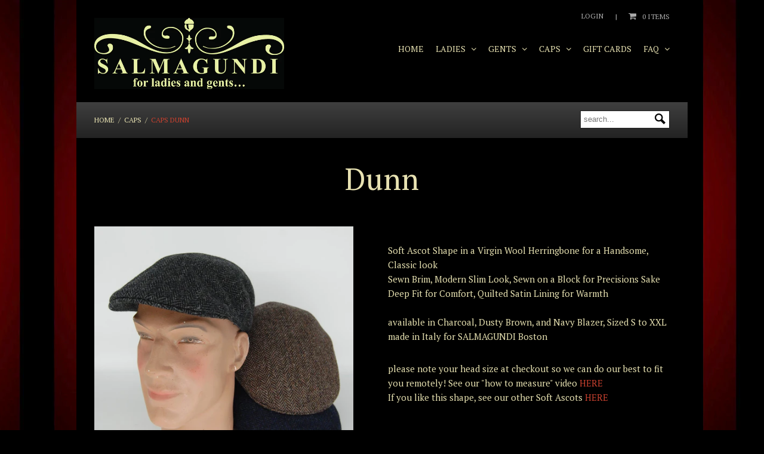

--- FILE ---
content_type: text/html; charset=utf-8
request_url: https://salmagundiboston.com/products/dunn
body_size: 20840
content:

<!doctype html>
<!--[if lte IE 7]><html class="ie7"><![endif]-->
<!--[if IE 8]><html class="ie8"><![endif]-->
<!--[if IE 9]><html class="ie9"><![endif]-->
<!--[if !IE]><!--> <html><!--<![endif]-->
<head>

<title>Dunn | SALMAGUNDI BOSTON</title>


<meta name="description" content="Soft Ascot Shape in a Virgin Wool Herringbone for a Handsome, Classic look Sewn Brim, Modern Slim Look, Sewn on a Block for Precisions Sake Deep Fit for Comfort, Quilted Lining for Warmth available in Charcoal and Brown, Sized S to XXL made in Italy for SALMAGUNDI Boston" />



<meta property="og:title" content="Dunn" />
<meta property="og:site_name" content="SALMAGUNDI BOSTON" />

<meta property="og:description" content="Soft Ascot Shape in a Virgin Wool Herringbone for a Handsome, Classic look Sewn Brim, Modern Slim Look, Sewn on a Block for Precisions Sake Deep Fit for Comfort, Quilted Lining for Warmth available in Charcoal and Brown, Sized S to XXL made in Italy for SALMAGUNDI Boston" />


<meta property="og:type" content="product" />
<meta property="og:brand" content="SALMAGUNDI BOSTON" />
<meta property="og:url" content="https://salmagundiboston.com/products/dunn" />
<meta property="og:image" content="//salmagundiboston.com/cdn/shop/files/Dunn2_large.jpg?v=1729885407" />
<meta property="og:price:amount" content="128.00" />
<meta property="og:price:currency" content="USD" />

<meta property="og:availability" content="instock" />


<meta charset="UTF-8" />
<meta http-equiv="X-UA-Compatible" content="IE=edge,chrome=1" />
<link rel="canonical" href="https://salmagundiboston.com/products/dunn" />
<link rel="shortcut icon" type="image/x-icon" href="//salmagundiboston.com/cdn/shop/t/8/assets/favicon.ico?v=164785846055033265091381756690" />
<link rel="icon" type="image/x-icon" href="//salmagundiboston.com/cdn/shop/t/8/assets/favicon.ico?v=164785846055033265091381756690" />
<meta name="viewport" content="width=device-width, initial-scale=1, maximum-scale=1, user-scalable=no" />

<link href="//salmagundiboston.com/cdn/shop/t/8/assets/apple-touch-icon-57x57.png?v=27794033241793207431381756688" sizes="57x57" rel="apple-touch-icon">
<link href="//salmagundiboston.com/cdn/shop/t/8/assets/apple-touch-icon-72x72.png?v=26415879764221127511381756688" sizes="72x72" rel="apple-touch-icon">
<link href="//salmagundiboston.com/cdn/shop/t/8/assets/apple-touch-icon-114x114.png?v=113876451526544632711381756687" sizes="114x114" rel="apple-touch-icon">
<link href="//salmagundiboston.com/cdn/shop/t/8/assets/apple-touch-icon-144x144.png?v=151972623462033398741381756687" sizes="144x144" rel="apple-touch-icon">
<link href="//salmagundiboston.com/cdn/shop/t/8/assets/apple-touch-startup-image-320x460.png?v=98225949631930618951381756688" media="(device-width: 320px)" rel="apple-touch-startup-image">
<link href="//salmagundiboston.com/cdn/shop/t/8/assets/apple-touch-startup-image-640x920.png?v=49445605900348150061381756688" media="(device-width: 320px) and (-webkit-device-pixel-ratio: 2)" rel="apple-touch-startup-image">
<link href="//salmagundiboston.com/cdn/shop/t/8/assets/apple-touch-startup-image-768x1004.png?v=177816393427830052271381756689" media="(device-width: 768px) and (orientation: portrait)" rel="apple-touch-startup-image">
<link href="//salmagundiboston.com/cdn/shop/t/8/assets/apple-touch-startup-image-748x1024.png?v=55797258302032668661381756689" media="(device-width: 768px) and (orientation: landscape)" rel="apple-touch-startup-image">
<link href="//salmagundiboston.com/cdn/shop/t/8/assets/apple-touch-startup-image-1536x2008.png?v=149293962157289777361381756688" media="(device-width: 1536px) and (orientation: portrait) and (-webkit-device-pixel-ratio: 2)" rel="apple-touch-startup-image">
<link href="//salmagundiboston.com/cdn/shop/t/8/assets/apple-touch-startup-image-1496x2048.png?v=155071476848198694951381756688" media="(device-width: 1536px)  and (orientation: landscape) and (-webkit-device-pixel-ratio: 2)" rel="apple-touch-startup-image">






<link href='//fonts.googleapis.com/css?family=PT+Sans:400,700,400italic,700italic' rel='stylesheet' type='text/css'>
<link href='//fonts.googleapis.com/css?family=PT+Sans+Narrow:400,700' rel='stylesheet' type='text/css'> 


<link href='//fonts.googleapis.com/css?family=PT+Serif:400,700,400italic,700italic' rel='stylesheet' type='text/css'>



<link href="//salmagundiboston.com/cdn/shop/t/8/assets/style.css?v=38283960751970017171767887815" rel="stylesheet" type="text/css" media="all" />
<!--[if lte IE 7]>
<link href="//salmagundiboston.com/cdn/shop/t/8/assets/ie.css?v=4098" rel="stylesheet" type="text/css" media="all" />
<![endif]-->
<!--[if lt IE 9]>
<script src="//html5shim.googlecode.com/svn/trunk/html5.js"></script>
<![endif]-->

<script>window.performance && window.performance.mark && window.performance.mark('shopify.content_for_header.start');</script><meta name="facebook-domain-verification" content="qfd98yp8ljt5u2lmcn2l6euntcltkl">
<meta name="facebook-domain-verification" content="tgbzzcdnjpoxnlhdu4zwuf315bynoi">
<meta id="shopify-digital-wallet" name="shopify-digital-wallet" content="/1312972/digital_wallets/dialog">
<meta name="shopify-checkout-api-token" content="24fd1184178b16612fdc932a3bd158ec">
<meta id="in-context-paypal-metadata" data-shop-id="1312972" data-venmo-supported="false" data-environment="production" data-locale="en_US" data-paypal-v4="true" data-currency="USD">
<link rel="alternate" type="application/json+oembed" href="https://salmagundiboston.com/products/dunn.oembed">
<script async="async" src="/checkouts/internal/preloads.js?locale=en-US"></script>
<link rel="preconnect" href="https://shop.app" crossorigin="anonymous">
<script async="async" src="https://shop.app/checkouts/internal/preloads.js?locale=en-US&shop_id=1312972" crossorigin="anonymous"></script>
<script id="apple-pay-shop-capabilities" type="application/json">{"shopId":1312972,"countryCode":"US","currencyCode":"USD","merchantCapabilities":["supports3DS"],"merchantId":"gid:\/\/shopify\/Shop\/1312972","merchantName":"SALMAGUNDI BOSTON","requiredBillingContactFields":["postalAddress","email","phone"],"requiredShippingContactFields":["postalAddress","email","phone"],"shippingType":"shipping","supportedNetworks":["visa","masterCard","amex","discover","elo","jcb"],"total":{"type":"pending","label":"SALMAGUNDI BOSTON","amount":"1.00"},"shopifyPaymentsEnabled":true,"supportsSubscriptions":true}</script>
<script id="shopify-features" type="application/json">{"accessToken":"24fd1184178b16612fdc932a3bd158ec","betas":["rich-media-storefront-analytics"],"domain":"salmagundiboston.com","predictiveSearch":true,"shopId":1312972,"locale":"en"}</script>
<script>var Shopify = Shopify || {};
Shopify.shop = "salmagundiboston.myshopify.com";
Shopify.locale = "en";
Shopify.currency = {"active":"USD","rate":"1.0"};
Shopify.country = "US";
Shopify.theme = {"name":"Limitless","id":5051097,"schema_name":null,"schema_version":null,"theme_store_id":493,"role":"main"};
Shopify.theme.handle = "null";
Shopify.theme.style = {"id":null,"handle":null};
Shopify.cdnHost = "salmagundiboston.com/cdn";
Shopify.routes = Shopify.routes || {};
Shopify.routes.root = "/";</script>
<script type="module">!function(o){(o.Shopify=o.Shopify||{}).modules=!0}(window);</script>
<script>!function(o){function n(){var o=[];function n(){o.push(Array.prototype.slice.apply(arguments))}return n.q=o,n}var t=o.Shopify=o.Shopify||{};t.loadFeatures=n(),t.autoloadFeatures=n()}(window);</script>
<script>
  window.ShopifyPay = window.ShopifyPay || {};
  window.ShopifyPay.apiHost = "shop.app\/pay";
  window.ShopifyPay.redirectState = null;
</script>
<script id="shop-js-analytics" type="application/json">{"pageType":"product"}</script>
<script defer="defer" async type="module" src="//salmagundiboston.com/cdn/shopifycloud/shop-js/modules/v2/client.init-shop-cart-sync_BApSsMSl.en.esm.js"></script>
<script defer="defer" async type="module" src="//salmagundiboston.com/cdn/shopifycloud/shop-js/modules/v2/chunk.common_CBoos6YZ.esm.js"></script>
<script type="module">
  await import("//salmagundiboston.com/cdn/shopifycloud/shop-js/modules/v2/client.init-shop-cart-sync_BApSsMSl.en.esm.js");
await import("//salmagundiboston.com/cdn/shopifycloud/shop-js/modules/v2/chunk.common_CBoos6YZ.esm.js");

  window.Shopify.SignInWithShop?.initShopCartSync?.({"fedCMEnabled":true,"windoidEnabled":true});

</script>
<script>
  window.Shopify = window.Shopify || {};
  if (!window.Shopify.featureAssets) window.Shopify.featureAssets = {};
  window.Shopify.featureAssets['shop-js'] = {"shop-cart-sync":["modules/v2/client.shop-cart-sync_DJczDl9f.en.esm.js","modules/v2/chunk.common_CBoos6YZ.esm.js"],"init-fed-cm":["modules/v2/client.init-fed-cm_BzwGC0Wi.en.esm.js","modules/v2/chunk.common_CBoos6YZ.esm.js"],"init-windoid":["modules/v2/client.init-windoid_BS26ThXS.en.esm.js","modules/v2/chunk.common_CBoos6YZ.esm.js"],"shop-cash-offers":["modules/v2/client.shop-cash-offers_DthCPNIO.en.esm.js","modules/v2/chunk.common_CBoos6YZ.esm.js","modules/v2/chunk.modal_Bu1hFZFC.esm.js"],"shop-button":["modules/v2/client.shop-button_D_JX508o.en.esm.js","modules/v2/chunk.common_CBoos6YZ.esm.js"],"init-shop-email-lookup-coordinator":["modules/v2/client.init-shop-email-lookup-coordinator_DFwWcvrS.en.esm.js","modules/v2/chunk.common_CBoos6YZ.esm.js"],"shop-toast-manager":["modules/v2/client.shop-toast-manager_tEhgP2F9.en.esm.js","modules/v2/chunk.common_CBoos6YZ.esm.js"],"shop-login-button":["modules/v2/client.shop-login-button_DwLgFT0K.en.esm.js","modules/v2/chunk.common_CBoos6YZ.esm.js","modules/v2/chunk.modal_Bu1hFZFC.esm.js"],"avatar":["modules/v2/client.avatar_BTnouDA3.en.esm.js"],"init-shop-cart-sync":["modules/v2/client.init-shop-cart-sync_BApSsMSl.en.esm.js","modules/v2/chunk.common_CBoos6YZ.esm.js"],"pay-button":["modules/v2/client.pay-button_BuNmcIr_.en.esm.js","modules/v2/chunk.common_CBoos6YZ.esm.js"],"init-shop-for-new-customer-accounts":["modules/v2/client.init-shop-for-new-customer-accounts_DrjXSI53.en.esm.js","modules/v2/client.shop-login-button_DwLgFT0K.en.esm.js","modules/v2/chunk.common_CBoos6YZ.esm.js","modules/v2/chunk.modal_Bu1hFZFC.esm.js"],"init-customer-accounts-sign-up":["modules/v2/client.init-customer-accounts-sign-up_TlVCiykN.en.esm.js","modules/v2/client.shop-login-button_DwLgFT0K.en.esm.js","modules/v2/chunk.common_CBoos6YZ.esm.js","modules/v2/chunk.modal_Bu1hFZFC.esm.js"],"shop-follow-button":["modules/v2/client.shop-follow-button_C5D3XtBb.en.esm.js","modules/v2/chunk.common_CBoos6YZ.esm.js","modules/v2/chunk.modal_Bu1hFZFC.esm.js"],"checkout-modal":["modules/v2/client.checkout-modal_8TC_1FUY.en.esm.js","modules/v2/chunk.common_CBoos6YZ.esm.js","modules/v2/chunk.modal_Bu1hFZFC.esm.js"],"init-customer-accounts":["modules/v2/client.init-customer-accounts_C0Oh2ljF.en.esm.js","modules/v2/client.shop-login-button_DwLgFT0K.en.esm.js","modules/v2/chunk.common_CBoos6YZ.esm.js","modules/v2/chunk.modal_Bu1hFZFC.esm.js"],"lead-capture":["modules/v2/client.lead-capture_Cq0gfm7I.en.esm.js","modules/v2/chunk.common_CBoos6YZ.esm.js","modules/v2/chunk.modal_Bu1hFZFC.esm.js"],"shop-login":["modules/v2/client.shop-login_BmtnoEUo.en.esm.js","modules/v2/chunk.common_CBoos6YZ.esm.js","modules/v2/chunk.modal_Bu1hFZFC.esm.js"],"payment-terms":["modules/v2/client.payment-terms_BHOWV7U_.en.esm.js","modules/v2/chunk.common_CBoos6YZ.esm.js","modules/v2/chunk.modal_Bu1hFZFC.esm.js"]};
</script>
<script>(function() {
  var isLoaded = false;
  function asyncLoad() {
    if (isLoaded) return;
    isLoaded = true;
    var urls = ["https:\/\/loox.io\/widget\/HjBZsDsQRq\/loox.1729792922324.js?shop=salmagundiboston.myshopify.com"];
    for (var i = 0; i < urls.length; i++) {
      var s = document.createElement('script');
      s.type = 'text/javascript';
      s.async = true;
      s.src = urls[i];
      var x = document.getElementsByTagName('script')[0];
      x.parentNode.insertBefore(s, x);
    }
  };
  if(window.attachEvent) {
    window.attachEvent('onload', asyncLoad);
  } else {
    window.addEventListener('load', asyncLoad, false);
  }
})();</script>
<script id="__st">var __st={"a":1312972,"offset":-18000,"reqid":"00140b75-3892-47a7-b504-83a88fe140fe-1768907458","pageurl":"salmagundiboston.com\/products\/dunn","u":"7be6713cfc7c","p":"product","rtyp":"product","rid":7159155130540};</script>
<script>window.ShopifyPaypalV4VisibilityTracking = true;</script>
<script id="captcha-bootstrap">!function(){'use strict';const t='contact',e='account',n='new_comment',o=[[t,t],['blogs',n],['comments',n],[t,'customer']],c=[[e,'customer_login'],[e,'guest_login'],[e,'recover_customer_password'],[e,'create_customer']],r=t=>t.map((([t,e])=>`form[action*='/${t}']:not([data-nocaptcha='true']) input[name='form_type'][value='${e}']`)).join(','),a=t=>()=>t?[...document.querySelectorAll(t)].map((t=>t.form)):[];function s(){const t=[...o],e=r(t);return a(e)}const i='password',u='form_key',d=['recaptcha-v3-token','g-recaptcha-response','h-captcha-response',i],f=()=>{try{return window.sessionStorage}catch{return}},m='__shopify_v',_=t=>t.elements[u];function p(t,e,n=!1){try{const o=window.sessionStorage,c=JSON.parse(o.getItem(e)),{data:r}=function(t){const{data:e,action:n}=t;return t[m]||n?{data:e,action:n}:{data:t,action:n}}(c);for(const[e,n]of Object.entries(r))t.elements[e]&&(t.elements[e].value=n);n&&o.removeItem(e)}catch(o){console.error('form repopulation failed',{error:o})}}const l='form_type',E='cptcha';function T(t){t.dataset[E]=!0}const w=window,h=w.document,L='Shopify',v='ce_forms',y='captcha';let A=!1;((t,e)=>{const n=(g='f06e6c50-85a8-45c8-87d0-21a2b65856fe',I='https://cdn.shopify.com/shopifycloud/storefront-forms-hcaptcha/ce_storefront_forms_captcha_hcaptcha.v1.5.2.iife.js',D={infoText:'Protected by hCaptcha',privacyText:'Privacy',termsText:'Terms'},(t,e,n)=>{const o=w[L][v],c=o.bindForm;if(c)return c(t,g,e,D).then(n);var r;o.q.push([[t,g,e,D],n]),r=I,A||(h.body.append(Object.assign(h.createElement('script'),{id:'captcha-provider',async:!0,src:r})),A=!0)});var g,I,D;w[L]=w[L]||{},w[L][v]=w[L][v]||{},w[L][v].q=[],w[L][y]=w[L][y]||{},w[L][y].protect=function(t,e){n(t,void 0,e),T(t)},Object.freeze(w[L][y]),function(t,e,n,w,h,L){const[v,y,A,g]=function(t,e,n){const i=e?o:[],u=t?c:[],d=[...i,...u],f=r(d),m=r(i),_=r(d.filter((([t,e])=>n.includes(e))));return[a(f),a(m),a(_),s()]}(w,h,L),I=t=>{const e=t.target;return e instanceof HTMLFormElement?e:e&&e.form},D=t=>v().includes(t);t.addEventListener('submit',(t=>{const e=I(t);if(!e)return;const n=D(e)&&!e.dataset.hcaptchaBound&&!e.dataset.recaptchaBound,o=_(e),c=g().includes(e)&&(!o||!o.value);(n||c)&&t.preventDefault(),c&&!n&&(function(t){try{if(!f())return;!function(t){const e=f();if(!e)return;const n=_(t);if(!n)return;const o=n.value;o&&e.removeItem(o)}(t);const e=Array.from(Array(32),(()=>Math.random().toString(36)[2])).join('');!function(t,e){_(t)||t.append(Object.assign(document.createElement('input'),{type:'hidden',name:u})),t.elements[u].value=e}(t,e),function(t,e){const n=f();if(!n)return;const o=[...t.querySelectorAll(`input[type='${i}']`)].map((({name:t})=>t)),c=[...d,...o],r={};for(const[a,s]of new FormData(t).entries())c.includes(a)||(r[a]=s);n.setItem(e,JSON.stringify({[m]:1,action:t.action,data:r}))}(t,e)}catch(e){console.error('failed to persist form',e)}}(e),e.submit())}));const S=(t,e)=>{t&&!t.dataset[E]&&(n(t,e.some((e=>e===t))),T(t))};for(const o of['focusin','change'])t.addEventListener(o,(t=>{const e=I(t);D(e)&&S(e,y())}));const B=e.get('form_key'),M=e.get(l),P=B&&M;t.addEventListener('DOMContentLoaded',(()=>{const t=y();if(P)for(const e of t)e.elements[l].value===M&&p(e,B);[...new Set([...A(),...v().filter((t=>'true'===t.dataset.shopifyCaptcha))])].forEach((e=>S(e,t)))}))}(h,new URLSearchParams(w.location.search),n,t,e,['guest_login'])})(!0,!0)}();</script>
<script integrity="sha256-4kQ18oKyAcykRKYeNunJcIwy7WH5gtpwJnB7kiuLZ1E=" data-source-attribution="shopify.loadfeatures" defer="defer" src="//salmagundiboston.com/cdn/shopifycloud/storefront/assets/storefront/load_feature-a0a9edcb.js" crossorigin="anonymous"></script>
<script crossorigin="anonymous" defer="defer" src="//salmagundiboston.com/cdn/shopifycloud/storefront/assets/shopify_pay/storefront-65b4c6d7.js?v=20250812"></script>
<script data-source-attribution="shopify.dynamic_checkout.dynamic.init">var Shopify=Shopify||{};Shopify.PaymentButton=Shopify.PaymentButton||{isStorefrontPortableWallets:!0,init:function(){window.Shopify.PaymentButton.init=function(){};var t=document.createElement("script");t.src="https://salmagundiboston.com/cdn/shopifycloud/portable-wallets/latest/portable-wallets.en.js",t.type="module",document.head.appendChild(t)}};
</script>
<script data-source-attribution="shopify.dynamic_checkout.buyer_consent">
  function portableWalletsHideBuyerConsent(e){var t=document.getElementById("shopify-buyer-consent"),n=document.getElementById("shopify-subscription-policy-button");t&&n&&(t.classList.add("hidden"),t.setAttribute("aria-hidden","true"),n.removeEventListener("click",e))}function portableWalletsShowBuyerConsent(e){var t=document.getElementById("shopify-buyer-consent"),n=document.getElementById("shopify-subscription-policy-button");t&&n&&(t.classList.remove("hidden"),t.removeAttribute("aria-hidden"),n.addEventListener("click",e))}window.Shopify?.PaymentButton&&(window.Shopify.PaymentButton.hideBuyerConsent=portableWalletsHideBuyerConsent,window.Shopify.PaymentButton.showBuyerConsent=portableWalletsShowBuyerConsent);
</script>
<script data-source-attribution="shopify.dynamic_checkout.cart.bootstrap">document.addEventListener("DOMContentLoaded",(function(){function t(){return document.querySelector("shopify-accelerated-checkout-cart, shopify-accelerated-checkout")}if(t())Shopify.PaymentButton.init();else{new MutationObserver((function(e,n){t()&&(Shopify.PaymentButton.init(),n.disconnect())})).observe(document.body,{childList:!0,subtree:!0})}}));
</script>
<link id="shopify-accelerated-checkout-styles" rel="stylesheet" media="screen" href="https://salmagundiboston.com/cdn/shopifycloud/portable-wallets/latest/accelerated-checkout-backwards-compat.css" crossorigin="anonymous">
<style id="shopify-accelerated-checkout-cart">
        #shopify-buyer-consent {
  margin-top: 1em;
  display: inline-block;
  width: 100%;
}

#shopify-buyer-consent.hidden {
  display: none;
}

#shopify-subscription-policy-button {
  background: none;
  border: none;
  padding: 0;
  text-decoration: underline;
  font-size: inherit;
  cursor: pointer;
}

#shopify-subscription-policy-button::before {
  box-shadow: none;
}

      </style>

<script>window.performance && window.performance.mark && window.performance.mark('shopify.content_for_header.end');</script>
<link href="https://monorail-edge.shopifysvc.com" rel="dns-prefetch">
<script>(function(){if ("sendBeacon" in navigator && "performance" in window) {try {var session_token_from_headers = performance.getEntriesByType('navigation')[0].serverTiming.find(x => x.name == '_s').description;} catch {var session_token_from_headers = undefined;}var session_cookie_matches = document.cookie.match(/_shopify_s=([^;]*)/);var session_token_from_cookie = session_cookie_matches && session_cookie_matches.length === 2 ? session_cookie_matches[1] : "";var session_token = session_token_from_headers || session_token_from_cookie || "";function handle_abandonment_event(e) {var entries = performance.getEntries().filter(function(entry) {return /monorail-edge.shopifysvc.com/.test(entry.name);});if (!window.abandonment_tracked && entries.length === 0) {window.abandonment_tracked = true;var currentMs = Date.now();var navigation_start = performance.timing.navigationStart;var payload = {shop_id: 1312972,url: window.location.href,navigation_start,duration: currentMs - navigation_start,session_token,page_type: "product"};window.navigator.sendBeacon("https://monorail-edge.shopifysvc.com/v1/produce", JSON.stringify({schema_id: "online_store_buyer_site_abandonment/1.1",payload: payload,metadata: {event_created_at_ms: currentMs,event_sent_at_ms: currentMs}}));}}window.addEventListener('pagehide', handle_abandonment_event);}}());</script>
<script id="web-pixels-manager-setup">(function e(e,d,r,n,o){if(void 0===o&&(o={}),!Boolean(null===(a=null===(i=window.Shopify)||void 0===i?void 0:i.analytics)||void 0===a?void 0:a.replayQueue)){var i,a;window.Shopify=window.Shopify||{};var t=window.Shopify;t.analytics=t.analytics||{};var s=t.analytics;s.replayQueue=[],s.publish=function(e,d,r){return s.replayQueue.push([e,d,r]),!0};try{self.performance.mark("wpm:start")}catch(e){}var l=function(){var e={modern:/Edge?\/(1{2}[4-9]|1[2-9]\d|[2-9]\d{2}|\d{4,})\.\d+(\.\d+|)|Firefox\/(1{2}[4-9]|1[2-9]\d|[2-9]\d{2}|\d{4,})\.\d+(\.\d+|)|Chrom(ium|e)\/(9{2}|\d{3,})\.\d+(\.\d+|)|(Maci|X1{2}).+ Version\/(15\.\d+|(1[6-9]|[2-9]\d|\d{3,})\.\d+)([,.]\d+|)( \(\w+\)|)( Mobile\/\w+|) Safari\/|Chrome.+OPR\/(9{2}|\d{3,})\.\d+\.\d+|(CPU[ +]OS|iPhone[ +]OS|CPU[ +]iPhone|CPU IPhone OS|CPU iPad OS)[ +]+(15[._]\d+|(1[6-9]|[2-9]\d|\d{3,})[._]\d+)([._]\d+|)|Android:?[ /-](13[3-9]|1[4-9]\d|[2-9]\d{2}|\d{4,})(\.\d+|)(\.\d+|)|Android.+Firefox\/(13[5-9]|1[4-9]\d|[2-9]\d{2}|\d{4,})\.\d+(\.\d+|)|Android.+Chrom(ium|e)\/(13[3-9]|1[4-9]\d|[2-9]\d{2}|\d{4,})\.\d+(\.\d+|)|SamsungBrowser\/([2-9]\d|\d{3,})\.\d+/,legacy:/Edge?\/(1[6-9]|[2-9]\d|\d{3,})\.\d+(\.\d+|)|Firefox\/(5[4-9]|[6-9]\d|\d{3,})\.\d+(\.\d+|)|Chrom(ium|e)\/(5[1-9]|[6-9]\d|\d{3,})\.\d+(\.\d+|)([\d.]+$|.*Safari\/(?![\d.]+ Edge\/[\d.]+$))|(Maci|X1{2}).+ Version\/(10\.\d+|(1[1-9]|[2-9]\d|\d{3,})\.\d+)([,.]\d+|)( \(\w+\)|)( Mobile\/\w+|) Safari\/|Chrome.+OPR\/(3[89]|[4-9]\d|\d{3,})\.\d+\.\d+|(CPU[ +]OS|iPhone[ +]OS|CPU[ +]iPhone|CPU IPhone OS|CPU iPad OS)[ +]+(10[._]\d+|(1[1-9]|[2-9]\d|\d{3,})[._]\d+)([._]\d+|)|Android:?[ /-](13[3-9]|1[4-9]\d|[2-9]\d{2}|\d{4,})(\.\d+|)(\.\d+|)|Mobile Safari.+OPR\/([89]\d|\d{3,})\.\d+\.\d+|Android.+Firefox\/(13[5-9]|1[4-9]\d|[2-9]\d{2}|\d{4,})\.\d+(\.\d+|)|Android.+Chrom(ium|e)\/(13[3-9]|1[4-9]\d|[2-9]\d{2}|\d{4,})\.\d+(\.\d+|)|Android.+(UC? ?Browser|UCWEB|U3)[ /]?(15\.([5-9]|\d{2,})|(1[6-9]|[2-9]\d|\d{3,})\.\d+)\.\d+|SamsungBrowser\/(5\.\d+|([6-9]|\d{2,})\.\d+)|Android.+MQ{2}Browser\/(14(\.(9|\d{2,})|)|(1[5-9]|[2-9]\d|\d{3,})(\.\d+|))(\.\d+|)|K[Aa][Ii]OS\/(3\.\d+|([4-9]|\d{2,})\.\d+)(\.\d+|)/},d=e.modern,r=e.legacy,n=navigator.userAgent;return n.match(d)?"modern":n.match(r)?"legacy":"unknown"}(),u="modern"===l?"modern":"legacy",c=(null!=n?n:{modern:"",legacy:""})[u],f=function(e){return[e.baseUrl,"/wpm","/b",e.hashVersion,"modern"===e.buildTarget?"m":"l",".js"].join("")}({baseUrl:d,hashVersion:r,buildTarget:u}),m=function(e){var d=e.version,r=e.bundleTarget,n=e.surface,o=e.pageUrl,i=e.monorailEndpoint;return{emit:function(e){var a=e.status,t=e.errorMsg,s=(new Date).getTime(),l=JSON.stringify({metadata:{event_sent_at_ms:s},events:[{schema_id:"web_pixels_manager_load/3.1",payload:{version:d,bundle_target:r,page_url:o,status:a,surface:n,error_msg:t},metadata:{event_created_at_ms:s}}]});if(!i)return console&&console.warn&&console.warn("[Web Pixels Manager] No Monorail endpoint provided, skipping logging."),!1;try{return self.navigator.sendBeacon.bind(self.navigator)(i,l)}catch(e){}var u=new XMLHttpRequest;try{return u.open("POST",i,!0),u.setRequestHeader("Content-Type","text/plain"),u.send(l),!0}catch(e){return console&&console.warn&&console.warn("[Web Pixels Manager] Got an unhandled error while logging to Monorail."),!1}}}}({version:r,bundleTarget:l,surface:e.surface,pageUrl:self.location.href,monorailEndpoint:e.monorailEndpoint});try{o.browserTarget=l,function(e){var d=e.src,r=e.async,n=void 0===r||r,o=e.onload,i=e.onerror,a=e.sri,t=e.scriptDataAttributes,s=void 0===t?{}:t,l=document.createElement("script"),u=document.querySelector("head"),c=document.querySelector("body");if(l.async=n,l.src=d,a&&(l.integrity=a,l.crossOrigin="anonymous"),s)for(var f in s)if(Object.prototype.hasOwnProperty.call(s,f))try{l.dataset[f]=s[f]}catch(e){}if(o&&l.addEventListener("load",o),i&&l.addEventListener("error",i),u)u.appendChild(l);else{if(!c)throw new Error("Did not find a head or body element to append the script");c.appendChild(l)}}({src:f,async:!0,onload:function(){if(!function(){var e,d;return Boolean(null===(d=null===(e=window.Shopify)||void 0===e?void 0:e.analytics)||void 0===d?void 0:d.initialized)}()){var d=window.webPixelsManager.init(e)||void 0;if(d){var r=window.Shopify.analytics;r.replayQueue.forEach((function(e){var r=e[0],n=e[1],o=e[2];d.publishCustomEvent(r,n,o)})),r.replayQueue=[],r.publish=d.publishCustomEvent,r.visitor=d.visitor,r.initialized=!0}}},onerror:function(){return m.emit({status:"failed",errorMsg:"".concat(f," has failed to load")})},sri:function(e){var d=/^sha384-[A-Za-z0-9+/=]+$/;return"string"==typeof e&&d.test(e)}(c)?c:"",scriptDataAttributes:o}),m.emit({status:"loading"})}catch(e){m.emit({status:"failed",errorMsg:(null==e?void 0:e.message)||"Unknown error"})}}})({shopId: 1312972,storefrontBaseUrl: "https://salmagundiboston.com",extensionsBaseUrl: "https://extensions.shopifycdn.com/cdn/shopifycloud/web-pixels-manager",monorailEndpoint: "https://monorail-edge.shopifysvc.com/unstable/produce_batch",surface: "storefront-renderer",enabledBetaFlags: ["2dca8a86"],webPixelsConfigList: [{"id":"210501804","configuration":"{\"pixel_id\":\"188825836037917\",\"pixel_type\":\"facebook_pixel\",\"metaapp_system_user_token\":\"-\"}","eventPayloadVersion":"v1","runtimeContext":"OPEN","scriptVersion":"ca16bc87fe92b6042fbaa3acc2fbdaa6","type":"APP","apiClientId":2329312,"privacyPurposes":["ANALYTICS","MARKETING","SALE_OF_DATA"],"dataSharingAdjustments":{"protectedCustomerApprovalScopes":["read_customer_address","read_customer_email","read_customer_name","read_customer_personal_data","read_customer_phone"]}},{"id":"100237484","configuration":"{\"tagID\":\"2612924604641\"}","eventPayloadVersion":"v1","runtimeContext":"STRICT","scriptVersion":"18031546ee651571ed29edbe71a3550b","type":"APP","apiClientId":3009811,"privacyPurposes":["ANALYTICS","MARKETING","SALE_OF_DATA"],"dataSharingAdjustments":{"protectedCustomerApprovalScopes":["read_customer_address","read_customer_email","read_customer_name","read_customer_personal_data","read_customer_phone"]}},{"id":"shopify-app-pixel","configuration":"{}","eventPayloadVersion":"v1","runtimeContext":"STRICT","scriptVersion":"0450","apiClientId":"shopify-pixel","type":"APP","privacyPurposes":["ANALYTICS","MARKETING"]},{"id":"shopify-custom-pixel","eventPayloadVersion":"v1","runtimeContext":"LAX","scriptVersion":"0450","apiClientId":"shopify-pixel","type":"CUSTOM","privacyPurposes":["ANALYTICS","MARKETING"]}],isMerchantRequest: false,initData: {"shop":{"name":"SALMAGUNDI BOSTON","paymentSettings":{"currencyCode":"USD"},"myshopifyDomain":"salmagundiboston.myshopify.com","countryCode":"US","storefrontUrl":"https:\/\/salmagundiboston.com"},"customer":null,"cart":null,"checkout":null,"productVariants":[{"price":{"amount":128.0,"currencyCode":"USD"},"product":{"title":"Dunn","vendor":"SALMAGUNDI BOSTON","id":"7159155130540","untranslatedTitle":"Dunn","url":"\/products\/dunn","type":"Gent Caps"},"id":"41106652070060","image":{"src":"\/\/salmagundiboston.com\/cdn\/shop\/files\/DunnChar.jpg?v=1729885474"},"sku":"","title":"Charcoal Herringbone \/ Small","untranslatedTitle":"Charcoal Herringbone \/ Small"},{"price":{"amount":128.0,"currencyCode":"USD"},"product":{"title":"Dunn","vendor":"SALMAGUNDI BOSTON","id":"7159155130540","untranslatedTitle":"Dunn","url":"\/products\/dunn","type":"Gent Caps"},"id":"41106652102828","image":{"src":"\/\/salmagundiboston.com\/cdn\/shop\/files\/DunnChar.jpg?v=1729885474"},"sku":"","title":"Charcoal Herringbone \/ Medium","untranslatedTitle":"Charcoal Herringbone \/ Medium"},{"price":{"amount":128.0,"currencyCode":"USD"},"product":{"title":"Dunn","vendor":"SALMAGUNDI BOSTON","id":"7159155130540","untranslatedTitle":"Dunn","url":"\/products\/dunn","type":"Gent Caps"},"id":"41106652135596","image":{"src":"\/\/salmagundiboston.com\/cdn\/shop\/files\/DunnChar.jpg?v=1729885474"},"sku":"","title":"Charcoal Herringbone \/ Large","untranslatedTitle":"Charcoal Herringbone \/ Large"},{"price":{"amount":128.0,"currencyCode":"USD"},"product":{"title":"Dunn","vendor":"SALMAGUNDI BOSTON","id":"7159155130540","untranslatedTitle":"Dunn","url":"\/products\/dunn","type":"Gent Caps"},"id":"41106652168364","image":{"src":"\/\/salmagundiboston.com\/cdn\/shop\/files\/DunnChar.jpg?v=1729885474"},"sku":"","title":"Charcoal Herringbone \/ Extra Large","untranslatedTitle":"Charcoal Herringbone \/ Extra Large"},{"price":{"amount":128.0,"currencyCode":"USD"},"product":{"title":"Dunn","vendor":"SALMAGUNDI BOSTON","id":"7159155130540","untranslatedTitle":"Dunn","url":"\/products\/dunn","type":"Gent Caps"},"id":"41106652201132","image":{"src":"\/\/salmagundiboston.com\/cdn\/shop\/files\/DunnChar.jpg?v=1729885474"},"sku":"","title":"Charcoal Herringbone \/ XXL","untranslatedTitle":"Charcoal Herringbone \/ XXL"},{"price":{"amount":128.0,"currencyCode":"USD"},"product":{"title":"Dunn","vendor":"SALMAGUNDI BOSTON","id":"7159155130540","untranslatedTitle":"Dunn","url":"\/products\/dunn","type":"Gent Caps"},"id":"41106652233900","image":{"src":"\/\/salmagundiboston.com\/cdn\/shop\/files\/DunnBrown.jpg?v=1729885494"},"sku":"","title":"Brown Herringbone \/ Small","untranslatedTitle":"Brown Herringbone \/ Small"},{"price":{"amount":128.0,"currencyCode":"USD"},"product":{"title":"Dunn","vendor":"SALMAGUNDI BOSTON","id":"7159155130540","untranslatedTitle":"Dunn","url":"\/products\/dunn","type":"Gent Caps"},"id":"41106652266668","image":{"src":"\/\/salmagundiboston.com\/cdn\/shop\/files\/DunnBrown.jpg?v=1729885494"},"sku":"","title":"Brown Herringbone \/ Medium","untranslatedTitle":"Brown Herringbone \/ Medium"},{"price":{"amount":128.0,"currencyCode":"USD"},"product":{"title":"Dunn","vendor":"SALMAGUNDI BOSTON","id":"7159155130540","untranslatedTitle":"Dunn","url":"\/products\/dunn","type":"Gent Caps"},"id":"41106652299436","image":{"src":"\/\/salmagundiboston.com\/cdn\/shop\/files\/DunnBrown.jpg?v=1729885494"},"sku":"","title":"Brown Herringbone \/ Large","untranslatedTitle":"Brown Herringbone \/ Large"},{"price":{"amount":128.0,"currencyCode":"USD"},"product":{"title":"Dunn","vendor":"SALMAGUNDI BOSTON","id":"7159155130540","untranslatedTitle":"Dunn","url":"\/products\/dunn","type":"Gent Caps"},"id":"41106652332204","image":{"src":"\/\/salmagundiboston.com\/cdn\/shop\/files\/DunnBrown.jpg?v=1729885494"},"sku":"","title":"Brown Herringbone \/ Extra Large","untranslatedTitle":"Brown Herringbone \/ Extra Large"},{"price":{"amount":128.0,"currencyCode":"USD"},"product":{"title":"Dunn","vendor":"SALMAGUNDI BOSTON","id":"7159155130540","untranslatedTitle":"Dunn","url":"\/products\/dunn","type":"Gent Caps"},"id":"41106652364972","image":{"src":"\/\/salmagundiboston.com\/cdn\/shop\/files\/DunnBrown.jpg?v=1729885494"},"sku":"","title":"Brown Herringbone \/ XXL","untranslatedTitle":"Brown Herringbone \/ XXL"},{"price":{"amount":128.0,"currencyCode":"USD"},"product":{"title":"Dunn","vendor":"SALMAGUNDI BOSTON","id":"7159155130540","untranslatedTitle":"Dunn","url":"\/products\/dunn","type":"Gent Caps"},"id":"42328202346668","image":{"src":"\/\/salmagundiboston.com\/cdn\/shop\/files\/DunnNavy.jpg?v=1729885523"},"sku":"","title":"Navy Herringbone \/ Small","untranslatedTitle":"Navy Herringbone \/ Small"},{"price":{"amount":128.0,"currencyCode":"USD"},"product":{"title":"Dunn","vendor":"SALMAGUNDI BOSTON","id":"7159155130540","untranslatedTitle":"Dunn","url":"\/products\/dunn","type":"Gent Caps"},"id":"42328202379436","image":{"src":"\/\/salmagundiboston.com\/cdn\/shop\/files\/DunnNavy.jpg?v=1729885523"},"sku":"","title":"Navy Herringbone \/ Medium","untranslatedTitle":"Navy Herringbone \/ Medium"},{"price":{"amount":128.0,"currencyCode":"USD"},"product":{"title":"Dunn","vendor":"SALMAGUNDI BOSTON","id":"7159155130540","untranslatedTitle":"Dunn","url":"\/products\/dunn","type":"Gent Caps"},"id":"42328202412204","image":{"src":"\/\/salmagundiboston.com\/cdn\/shop\/files\/DunnNavy.jpg?v=1729885523"},"sku":"","title":"Navy Herringbone \/ Large","untranslatedTitle":"Navy Herringbone \/ Large"},{"price":{"amount":128.0,"currencyCode":"USD"},"product":{"title":"Dunn","vendor":"SALMAGUNDI BOSTON","id":"7159155130540","untranslatedTitle":"Dunn","url":"\/products\/dunn","type":"Gent Caps"},"id":"42328202444972","image":{"src":"\/\/salmagundiboston.com\/cdn\/shop\/files\/DunnNavy.jpg?v=1729885523"},"sku":"","title":"Navy Herringbone \/ Extra Large","untranslatedTitle":"Navy Herringbone \/ Extra Large"},{"price":{"amount":128.0,"currencyCode":"USD"},"product":{"title":"Dunn","vendor":"SALMAGUNDI BOSTON","id":"7159155130540","untranslatedTitle":"Dunn","url":"\/products\/dunn","type":"Gent Caps"},"id":"42328202477740","image":{"src":"\/\/salmagundiboston.com\/cdn\/shop\/files\/DunnNavy.jpg?v=1729885523"},"sku":"","title":"Navy Herringbone \/ XXL","untranslatedTitle":"Navy Herringbone \/ XXL"}],"purchasingCompany":null},},"https://salmagundiboston.com/cdn","fcfee988w5aeb613cpc8e4bc33m6693e112",{"modern":"","legacy":""},{"shopId":"1312972","storefrontBaseUrl":"https:\/\/salmagundiboston.com","extensionBaseUrl":"https:\/\/extensions.shopifycdn.com\/cdn\/shopifycloud\/web-pixels-manager","surface":"storefront-renderer","enabledBetaFlags":"[\"2dca8a86\"]","isMerchantRequest":"false","hashVersion":"fcfee988w5aeb613cpc8e4bc33m6693e112","publish":"custom","events":"[[\"page_viewed\",{}],[\"product_viewed\",{\"productVariant\":{\"price\":{\"amount\":128.0,\"currencyCode\":\"USD\"},\"product\":{\"title\":\"Dunn\",\"vendor\":\"SALMAGUNDI BOSTON\",\"id\":\"7159155130540\",\"untranslatedTitle\":\"Dunn\",\"url\":\"\/products\/dunn\",\"type\":\"Gent Caps\"},\"id\":\"41106652070060\",\"image\":{\"src\":\"\/\/salmagundiboston.com\/cdn\/shop\/files\/DunnChar.jpg?v=1729885474\"},\"sku\":\"\",\"title\":\"Charcoal Herringbone \/ Small\",\"untranslatedTitle\":\"Charcoal Herringbone \/ Small\"}}]]"});</script><script>
  window.ShopifyAnalytics = window.ShopifyAnalytics || {};
  window.ShopifyAnalytics.meta = window.ShopifyAnalytics.meta || {};
  window.ShopifyAnalytics.meta.currency = 'USD';
  var meta = {"product":{"id":7159155130540,"gid":"gid:\/\/shopify\/Product\/7159155130540","vendor":"SALMAGUNDI BOSTON","type":"Gent Caps","handle":"dunn","variants":[{"id":41106652070060,"price":12800,"name":"Dunn - Charcoal Herringbone \/ Small","public_title":"Charcoal Herringbone \/ Small","sku":""},{"id":41106652102828,"price":12800,"name":"Dunn - Charcoal Herringbone \/ Medium","public_title":"Charcoal Herringbone \/ Medium","sku":""},{"id":41106652135596,"price":12800,"name":"Dunn - Charcoal Herringbone \/ Large","public_title":"Charcoal Herringbone \/ Large","sku":""},{"id":41106652168364,"price":12800,"name":"Dunn - Charcoal Herringbone \/ Extra Large","public_title":"Charcoal Herringbone \/ Extra Large","sku":""},{"id":41106652201132,"price":12800,"name":"Dunn - Charcoal Herringbone \/ XXL","public_title":"Charcoal Herringbone \/ XXL","sku":""},{"id":41106652233900,"price":12800,"name":"Dunn - Brown Herringbone \/ Small","public_title":"Brown Herringbone \/ Small","sku":""},{"id":41106652266668,"price":12800,"name":"Dunn - Brown Herringbone \/ Medium","public_title":"Brown Herringbone \/ Medium","sku":""},{"id":41106652299436,"price":12800,"name":"Dunn - Brown Herringbone \/ Large","public_title":"Brown Herringbone \/ Large","sku":""},{"id":41106652332204,"price":12800,"name":"Dunn - Brown Herringbone \/ Extra Large","public_title":"Brown Herringbone \/ Extra Large","sku":""},{"id":41106652364972,"price":12800,"name":"Dunn - Brown Herringbone \/ XXL","public_title":"Brown Herringbone \/ XXL","sku":""},{"id":42328202346668,"price":12800,"name":"Dunn - Navy Herringbone \/ Small","public_title":"Navy Herringbone \/ Small","sku":""},{"id":42328202379436,"price":12800,"name":"Dunn - Navy Herringbone \/ Medium","public_title":"Navy Herringbone \/ Medium","sku":""},{"id":42328202412204,"price":12800,"name":"Dunn - Navy Herringbone \/ Large","public_title":"Navy Herringbone \/ Large","sku":""},{"id":42328202444972,"price":12800,"name":"Dunn - Navy Herringbone \/ Extra Large","public_title":"Navy Herringbone \/ Extra Large","sku":""},{"id":42328202477740,"price":12800,"name":"Dunn - Navy Herringbone \/ XXL","public_title":"Navy Herringbone \/ XXL","sku":""}],"remote":false},"page":{"pageType":"product","resourceType":"product","resourceId":7159155130540,"requestId":"00140b75-3892-47a7-b504-83a88fe140fe-1768907458"}};
  for (var attr in meta) {
    window.ShopifyAnalytics.meta[attr] = meta[attr];
  }
</script>
<script class="analytics">
  (function () {
    var customDocumentWrite = function(content) {
      var jquery = null;

      if (window.jQuery) {
        jquery = window.jQuery;
      } else if (window.Checkout && window.Checkout.$) {
        jquery = window.Checkout.$;
      }

      if (jquery) {
        jquery('body').append(content);
      }
    };

    var hasLoggedConversion = function(token) {
      if (token) {
        return document.cookie.indexOf('loggedConversion=' + token) !== -1;
      }
      return false;
    }

    var setCookieIfConversion = function(token) {
      if (token) {
        var twoMonthsFromNow = new Date(Date.now());
        twoMonthsFromNow.setMonth(twoMonthsFromNow.getMonth() + 2);

        document.cookie = 'loggedConversion=' + token + '; expires=' + twoMonthsFromNow;
      }
    }

    var trekkie = window.ShopifyAnalytics.lib = window.trekkie = window.trekkie || [];
    if (trekkie.integrations) {
      return;
    }
    trekkie.methods = [
      'identify',
      'page',
      'ready',
      'track',
      'trackForm',
      'trackLink'
    ];
    trekkie.factory = function(method) {
      return function() {
        var args = Array.prototype.slice.call(arguments);
        args.unshift(method);
        trekkie.push(args);
        return trekkie;
      };
    };
    for (var i = 0; i < trekkie.methods.length; i++) {
      var key = trekkie.methods[i];
      trekkie[key] = trekkie.factory(key);
    }
    trekkie.load = function(config) {
      trekkie.config = config || {};
      trekkie.config.initialDocumentCookie = document.cookie;
      var first = document.getElementsByTagName('script')[0];
      var script = document.createElement('script');
      script.type = 'text/javascript';
      script.onerror = function(e) {
        var scriptFallback = document.createElement('script');
        scriptFallback.type = 'text/javascript';
        scriptFallback.onerror = function(error) {
                var Monorail = {
      produce: function produce(monorailDomain, schemaId, payload) {
        var currentMs = new Date().getTime();
        var event = {
          schema_id: schemaId,
          payload: payload,
          metadata: {
            event_created_at_ms: currentMs,
            event_sent_at_ms: currentMs
          }
        };
        return Monorail.sendRequest("https://" + monorailDomain + "/v1/produce", JSON.stringify(event));
      },
      sendRequest: function sendRequest(endpointUrl, payload) {
        // Try the sendBeacon API
        if (window && window.navigator && typeof window.navigator.sendBeacon === 'function' && typeof window.Blob === 'function' && !Monorail.isIos12()) {
          var blobData = new window.Blob([payload], {
            type: 'text/plain'
          });

          if (window.navigator.sendBeacon(endpointUrl, blobData)) {
            return true;
          } // sendBeacon was not successful

        } // XHR beacon

        var xhr = new XMLHttpRequest();

        try {
          xhr.open('POST', endpointUrl);
          xhr.setRequestHeader('Content-Type', 'text/plain');
          xhr.send(payload);
        } catch (e) {
          console.log(e);
        }

        return false;
      },
      isIos12: function isIos12() {
        return window.navigator.userAgent.lastIndexOf('iPhone; CPU iPhone OS 12_') !== -1 || window.navigator.userAgent.lastIndexOf('iPad; CPU OS 12_') !== -1;
      }
    };
    Monorail.produce('monorail-edge.shopifysvc.com',
      'trekkie_storefront_load_errors/1.1',
      {shop_id: 1312972,
      theme_id: 5051097,
      app_name: "storefront",
      context_url: window.location.href,
      source_url: "//salmagundiboston.com/cdn/s/trekkie.storefront.cd680fe47e6c39ca5d5df5f0a32d569bc48c0f27.min.js"});

        };
        scriptFallback.async = true;
        scriptFallback.src = '//salmagundiboston.com/cdn/s/trekkie.storefront.cd680fe47e6c39ca5d5df5f0a32d569bc48c0f27.min.js';
        first.parentNode.insertBefore(scriptFallback, first);
      };
      script.async = true;
      script.src = '//salmagundiboston.com/cdn/s/trekkie.storefront.cd680fe47e6c39ca5d5df5f0a32d569bc48c0f27.min.js';
      first.parentNode.insertBefore(script, first);
    };
    trekkie.load(
      {"Trekkie":{"appName":"storefront","development":false,"defaultAttributes":{"shopId":1312972,"isMerchantRequest":null,"themeId":5051097,"themeCityHash":"15927616091203741039","contentLanguage":"en","currency":"USD","eventMetadataId":"b4996634-cdfd-4f34-a9a6-2fd998fde687"},"isServerSideCookieWritingEnabled":true,"monorailRegion":"shop_domain","enabledBetaFlags":["65f19447"]},"Session Attribution":{},"S2S":{"facebookCapiEnabled":false,"source":"trekkie-storefront-renderer","apiClientId":580111}}
    );

    var loaded = false;
    trekkie.ready(function() {
      if (loaded) return;
      loaded = true;

      window.ShopifyAnalytics.lib = window.trekkie;

      var originalDocumentWrite = document.write;
      document.write = customDocumentWrite;
      try { window.ShopifyAnalytics.merchantGoogleAnalytics.call(this); } catch(error) {};
      document.write = originalDocumentWrite;

      window.ShopifyAnalytics.lib.page(null,{"pageType":"product","resourceType":"product","resourceId":7159155130540,"requestId":"00140b75-3892-47a7-b504-83a88fe140fe-1768907458","shopifyEmitted":true});

      var match = window.location.pathname.match(/checkouts\/(.+)\/(thank_you|post_purchase)/)
      var token = match? match[1]: undefined;
      if (!hasLoggedConversion(token)) {
        setCookieIfConversion(token);
        window.ShopifyAnalytics.lib.track("Viewed Product",{"currency":"USD","variantId":41106652070060,"productId":7159155130540,"productGid":"gid:\/\/shopify\/Product\/7159155130540","name":"Dunn - Charcoal Herringbone \/ Small","price":"128.00","sku":"","brand":"SALMAGUNDI BOSTON","variant":"Charcoal Herringbone \/ Small","category":"Gent Caps","nonInteraction":true,"remote":false},undefined,undefined,{"shopifyEmitted":true});
      window.ShopifyAnalytics.lib.track("monorail:\/\/trekkie_storefront_viewed_product\/1.1",{"currency":"USD","variantId":41106652070060,"productId":7159155130540,"productGid":"gid:\/\/shopify\/Product\/7159155130540","name":"Dunn - Charcoal Herringbone \/ Small","price":"128.00","sku":"","brand":"SALMAGUNDI BOSTON","variant":"Charcoal Herringbone \/ Small","category":"Gent Caps","nonInteraction":true,"remote":false,"referer":"https:\/\/salmagundiboston.com\/products\/dunn"});
      }
    });


        var eventsListenerScript = document.createElement('script');
        eventsListenerScript.async = true;
        eventsListenerScript.src = "//salmagundiboston.com/cdn/shopifycloud/storefront/assets/shop_events_listener-3da45d37.js";
        document.getElementsByTagName('head')[0].appendChild(eventsListenerScript);

})();</script>
<script
  defer
  src="https://salmagundiboston.com/cdn/shopifycloud/perf-kit/shopify-perf-kit-3.0.4.min.js"
  data-application="storefront-renderer"
  data-shop-id="1312972"
  data-render-region="gcp-us-central1"
  data-page-type="product"
  data-theme-instance-id="5051097"
  data-theme-name=""
  data-theme-version=""
  data-monorail-region="shop_domain"
  data-resource-timing-sampling-rate="10"
  data-shs="true"
  data-shs-beacon="true"
  data-shs-export-with-fetch="true"
  data-shs-logs-sample-rate="1"
  data-shs-beacon-endpoint="https://salmagundiboston.com/api/collect"
></script>
</head>
<body id="dunn-id" class="product-template">
<div id="bodyWrapper">
<header id="mainHeader">
	<div class="siteContainer clearFix">
		
		<a id="imageLogo" href="https://salmagundiboston.com" title="SALMAGUNDI BOSTON">
      <img src="//salmagundiboston.com/cdn/shop/t/8/assets/logo.png?v=98123841312224662631384794800" data-retina="//salmagundiboston.com/cdn/shop/t/8/assets/logoRetina.png?v=121950067988673294341386601498" alt="SALMAGUNDI BOSTON">
		</a>
		
		<div id="headerRight">
			<nav id="utilityNavWrapper" class="clearFix">
				<ul id="utilityNav" class="clearFix">
					
          
          <li><a href="/account/login" id="customer_login_link">Login</a></li>
          
          
          <li id="cartLinkWrapper">
						<a href="/cart" id="cartLink">
              <span id="cartLinkBorder">|</span>
							<span id="cartIcon" class="icon-shopping-cart"></span>
							<span id="yourCart">0 items</span>
						</a>
					</li>
				</ul><!-- utilityMenu -->	
			</nav><!-- utilityMenuWrapper -->
          <nav id="mainNavWrapper" class="clearFix">
            <ul class="mainNav " class="clearFix">
              
              
              <li>
                <a href="/">Home  
                  
                <ul class="dropdown">
                
                </ul><!-- dropdown -->
                
              </li>
              
              
              <li>
                <a href="/collections/ladies-cool-weather">Ladies 
                  
                 <span class="hasChildrenArrow icon-angle-down"></span></a>
             
                <ul class="dropdown">
                  
                  <li><a href="/collections/ladies-cool-weather">Cool Weather</a></li>
                    
                  <li><a href="/collections/ladies-warm-weather">Warm Weather</a></li>
                    
                  <li><a href="/collections/ladies-accessories">Accessories</a></li>
                    
                  <li><a href="https://salmagundiboston.com/collections/derby">Occasion Hats</a></li>
                  
                </ul><!-- dropdown -->
                
              </li>
              
              
              <li>
                <a href="/collections/gents-cool-weather">Gents 
                  
                 <span class="hasChildrenArrow icon-angle-down"></span></a>
             
                <ul class="dropdown">
                  
                  <li><a href="/collections/gents-cool-weather">Cool Weather</a></li>
                    
                  <li><a href="/collections/gent-s-warm-weather">Warm Weather</a></li>
                    
                  <li><a href="/collections/gents-accessories">Accessories</a></li>
                  
                </ul><!-- dropdown -->
                
              </li>
              
              
              <li>
                <a href="/collections/cool-weather-caps">Caps 
                  
                 <span class="hasChildrenArrow icon-angle-down"></span></a>
             
                <ul class="dropdown">
                  
                  <li><a href="/collections/cool-weather-caps">Cool Weather</a></li>
                    
                  <li><a href="/collections/warm-weather-caps">Warm Weather</a></li>
                  
                </ul><!-- dropdown -->
                
              </li>
              
              
              <li>
                <a href="https://salmagundiboston.myshopify.com/collections/gift-cards">Gift Cards 
                  
                <ul class="dropdown">
                
                </ul><!-- dropdown -->
                
              </li>
              
              
              <li>
                <a href="https://salmagundiboston.com/pages/about-us?_pos=1&_sid=a5e7a3a0f&_ss=r">FAQ 
                  
                 <span class="hasChildrenArrow icon-angle-down"></span></a>
             
                <ul class="dropdown">
                  
                  <li><a href="https://salmagundiboston.com/pages/about-us?_pos=1&_sid=a5e7a3a0f&_ss=r">Our Story</a></li>
                    
                  <li><a href="https://salmagundiboston.com/pages/contact-us">Contact Us</a></li>
                    
                  <li><a href="https://salmagundiboston.com/pages/hat-sizing?_pos=1&_sid=2f0b197ed&_ss=r">Hat Sizing</a></li>
                    
                  <li><a href="https://salmagundiboston.com/pages/shipping-info?_pos=1&_sid=64c19f012&_ss=r">Shipping Info</a></li>
                    
                  <li><a href="https://salmagundiboston.com/pages/return-policy">Return Policy</a></li>
                  
                </ul><!-- dropdown -->
                
              </li>
              
            </ul><!-- mainNav -->
          </nav><!-- mainNavWrapper -->
          <a id="showMobileMenu" href="#" class="icon-reorder"></a><!-- showMobileMenu -->
      </div><!-- headerRight -->
  </div><!-- siteContainer -->		
  </header><!-- mainHeader -->


<div id="utilityBar">
	<div class="siteContainer clearFix">
    <nav id="breadcrumbs" class="floatLeft">
      <a href="/" class="homeLink" title="Back to the frontpage">Home</a>
    	
    		<span class="separator">&nbsp;/&nbsp;</span>
       		
    			
    			<a href="/collections/caps" title="">Caps</a>
    		 
    	
    	
    	
        
        <span class="separator">&nbsp;/&nbsp;</span>
    	<span class="activeBreadcrumb">
        
        
        
        
        Caps
        
				    
            
        
        Dunn
        
        
        
         
        
        
        </span>
    </nav><!-- breadcrumbs -->		
		<form id="searchWrapper" class="floatRight" action="/search" method="get">
			<input id="searchInput" type="text" name="q" placeholder="search..." value="">
			<input id="searchButton" type="submit" value="Search" alt="Search">
		</form><!-- searchWrapper -->
	</div><!-- siteContainer -->
</div><!-- utilityBar -->



	<div id="contentWrapper" class="wideHeader">
  <div class="siteContainer">
    <header id="pageHeader">
      <h1 id="pageTitle" itemprop="name"><span>Dunn</span></h1>
    </header><!-- productHeader -->
    <article id="content" class="noSidebar clearFix" itemscope itemtype="http://schema.org/Product">
      <div id="productDetails" class="textile">
                
        <div id="productDescription" itemprop="description">
          <p data-mce-fragment="1"><span data-mce-fragment="1">Soft Ascot Shape in a Virgin Wool Herringbone for a Handsome, Classic look</span><br data-mce-fragment="1"><span data-mce-fragment="1">Sewn Brim, Modern Slim Look, Sewn on a Block for Precisions Sake</span><br data-mce-fragment="1"><span data-mce-fragment="1">Deep Fit for Comfort, Quilted Satin Lining for Warmth</span><br data-mce-fragment="1"><br data-mce-fragment="1"><span data-mce-fragment="1">available in Charcoal, Dusty Brown, and Navy Blazer, </span><span data-mce-fragment="1">Sized S to XXL<br data-mce-fragment="1"></span><span data-mce-fragment="1">made in Italy for SALMAGUNDI Boston<br data-mce-fragment="1"></span><span data-mce-fragment="1"><a href="https://salmagundiboston.com/search?q=soft+ascot"></a></span><span data-mce-fragment="1"></span></p>
<p data-mce-fragment="1"><span data-mce-fragment="1">please note your head size at checkout so we can do our best to fit you remotely! See our "how to measure" video <a data-mce-fragment="1" href="https://www.youtube.com/watch?v=iEJtNRn7B-A" target="_blank" data-mce-href="https://www.youtube.com/watch?v=iEJtNRn7B-A">HERE</a><br>If you like this shape, see our other Soft Ascots <a href="https://salmagundiboston.com/search?q=soft+ascot">HERE</a></span></p>
<p><iframe title="YouTube video player" src="https://www.youtube.com/embed/hbnGOLv30A8?si=kC_nJcx5F5t43azL" height="315" width="560" allowfullscreen="" referrerpolicy="strict-origin-when-cross-origin" allow="accelerometer; autoplay; clipboard-write; encrypted-media; gyroscope; picture-in-picture; web-share" frameborder="0"></iframe></p>
        </div><!-- productDescription -->
        
        <div id="productOptions" itemprop="offers" itemscope itemtype="http://schema.org/AggregateOffer">
          
					<meta itemprop="price" content="128.00" />
					<meta itemprop="priceCurrency" content="USD" />
					<meta itemprop="availability" itemtype="http://schema.org/ItemAvailability" content="InStock" />  
        	<form  method="post" action="/cart/add" id="add-item-form" name="add-item-form">
            
            <div id="productVariants" class="clearFix">
              <select name="id" id="product-select" style="visibility:hidden;">
                
                
                <option value="41106652070060">Charcoal Herringbone / Small ($128.00)</option>
                 
                
                
                <option value="41106652102828">Charcoal Herringbone / Medium ($128.00)</option>
                 
                
                
                <option value="41106652135596">Charcoal Herringbone / Large ($128.00)</option>
                 
                
                
                <option value="41106652168364">Charcoal Herringbone / Extra Large ($128.00)</option>
                 
                
                
                <option value="41106652201132">Charcoal Herringbone / XXL ($128.00)</option>
                 
                
                
                <option value="41106652233900">Brown Herringbone / Small ($128.00)</option>
                 
                
                
                <option value="41106652266668">Brown Herringbone / Medium ($128.00)</option>
                 
                
                
                <option value="41106652299436">Brown Herringbone / Large ($128.00)</option>
                 
                
                
                <option value="41106652332204">Brown Herringbone / Extra Large ($128.00)</option>
                 
                
                
                <option value="41106652364972">Brown Herringbone / XXL ($128.00)</option>
                 
                
                
                <option value="42328202346668">Navy Herringbone / Small ($128.00)</option>
                 
                
                
                <option value="42328202379436">Navy Herringbone / Medium ($128.00)</option>
                 
                
                
                <option value="42328202412204">Navy Herringbone / Large ($128.00)</option>
                 
                
                
                <option value="42328202444972">Navy Herringbone / Extra Large ($128.00)</option>
                 
                
                
                <option value="42328202477740">Navy Herringbone / XXL ($128.00)</option>
                 
                
              </select>
            </div><!-- productVariants -->
            
            <div id="productPurchase" class="clearFix">
              <span id="productPriceWrapper" class="floatLeft">
                
                <span id="productPrice">$128.00</span>
                                               
              </span><!-- productPriceWrapper -->
              <span id="quantityWrapper">X<input id="quantity" type="text" pattern="[0-9]*" name="quantity" value="1" /></span>
              <input type="submit" name="add" value="Add to Cart" class="addToCart" onclick="Shopify.addItemFrom
('add-item-form'); return false" />
            </div><!-- purchaseWrapper -->
          </form>
          
        </div><!-- productOptions -->
        
        
        
        <div id="productLowerSocialSharing"><div id="socialSharing">
<!-- AddThis Button BEGIN -->
<div class="addthis_toolbox addthis_default_style ">
<a class="addthis_button_facebook_like" fb:like:layout="button_count"></a>
<a class="addthis_button_tweet"></a>
<a class="addthis_button_pinterest_pinit"></a>
<a class="addthis_counter addthis_pill_style"></a>
</div>
<script type="text/javascript" src="//s7.addthis.com/js/300/addthis_widget.js"></script>
<!-- AddThis Button END -->
</div><!-- socialSharing --></div>
        
        
        
        
        
      </div><!-- productDetails -->
      <div id="productImages">
        
        <div id="mainProductImages" class="zoomContainer">
          <img id="mainZoomImage" itemprop="image" src="//salmagundiboston.com/cdn/shop/files/Dunn2_large.jpg?v=1729885407" alt="Dunn" class="cloudzoom" data-cloudzoom="zoomImage: '//salmagundiboston.com/cdn/shop/files/Dunn2_1024x1024.jpg?v=1729885407', zoomSizeMode:'zoom', zoomPosition: 'inside', zoomFlyOut: false">
        </div><!-- mainProductImages -->
        
        <div id="productThumbnailsWrapper" class="zoomGallery clearFix">
          
          <a href="#" class="cloudzoom-gallery productThumbnailWrapper activeThumbnail" data-cloudzoom="useZoom:'#mainZoomImage', image:'//salmagundiboston.com/cdn/shop/files/Dunn2_large.jpg?v=1729885407', zoomImage:'//salmagundiboston.com/cdn/shop/files/Dunn2_1024x1024.jpg?v=1729885407'" >
            <img itemprop="image" class="productThumbnail" src="//salmagundiboston.com/cdn/shop/files/Dunn2_compact.jpg?v=1729885407" alt="Dunn"/>
          </a>	
          
          <a href="#" class="cloudzoom-gallery productThumbnailWrapper " data-cloudzoom="useZoom:'#mainZoomImage', image:'//salmagundiboston.com/cdn/shop/files/Dunn1_large.jpg?v=1729885430', zoomImage:'//salmagundiboston.com/cdn/shop/files/Dunn1_1024x1024.jpg?v=1729885430'" >
            <img itemprop="image" class="productThumbnail" src="//salmagundiboston.com/cdn/shop/files/Dunn1_compact.jpg?v=1729885430" alt="Dunn"/>
          </a>	
          
          <a href="#" class="cloudzoom-gallery productThumbnailWrapper " data-cloudzoom="useZoom:'#mainZoomImage', image:'//salmagundiboston.com/cdn/shop/files/DunnTrio_large.jpg?v=1729885454', zoomImage:'//salmagundiboston.com/cdn/shop/files/DunnTrio_1024x1024.jpg?v=1729885454'" >
            <img itemprop="image" class="productThumbnail" src="//salmagundiboston.com/cdn/shop/files/DunnTrio_compact.jpg?v=1729885454" alt="Dunn"/>
          </a>	
          
          <a href="#" class="cloudzoom-gallery productThumbnailWrapper " data-cloudzoom="useZoom:'#mainZoomImage', image:'//salmagundiboston.com/cdn/shop/files/DunnNavy_large.jpg?v=1729885523', zoomImage:'//salmagundiboston.com/cdn/shop/files/DunnNavy_1024x1024.jpg?v=1729885523'" >
            <img itemprop="image" class="productThumbnail" src="//salmagundiboston.com/cdn/shop/files/DunnNavy_compact.jpg?v=1729885523" alt="Dunn"/>
          </a>	
          
          <a href="#" class="cloudzoom-gallery productThumbnailWrapper " data-cloudzoom="useZoom:'#mainZoomImage', image:'//salmagundiboston.com/cdn/shop/files/DunnChar_large.jpg?v=1729885474', zoomImage:'//salmagundiboston.com/cdn/shop/files/DunnChar_1024x1024.jpg?v=1729885474'" >
            <img itemprop="image" class="productThumbnail" src="//salmagundiboston.com/cdn/shop/files/DunnChar_compact.jpg?v=1729885474" alt="Dunn"/>
          </a>	
          
          <a href="#" class="cloudzoom-gallery productThumbnailWrapper " data-cloudzoom="useZoom:'#mainZoomImage', image:'//salmagundiboston.com/cdn/shop/files/DunnBrown_large.jpg?v=1729885494', zoomImage:'//salmagundiboston.com/cdn/shop/files/DunnBrown_1024x1024.jpg?v=1729885494'" >
            <img itemprop="image" class="productThumbnail" src="//salmagundiboston.com/cdn/shop/files/DunnBrown_compact.jpg?v=1729885494" alt="Dunn"/>
          </a>	
          
        </div><!-- productThumbnailsWrapper -->    
        
        
        
      </div><!-- productImages -->                
    </article><!-- content -->
    
    

 

 

<div id="relatedProducts" class="clearFix">
	<h2>Similar Items</h2>
	
	
		
	  
		<article class="collectionProduct ">
			<a class="collectionProductImageWrapper" href="/collections/caps/products/balloch-1">
				<img class="collectionProductImage" src="//salmagundiboston.com/cdn/shop/products/scallyballochtrio_medium.jpg?v=1606251082" alt="Balloch" />
			</a>
			<h3 class="collectionProductTitle"><a href="/collections/caps/products/balloch-1" title="Balloch">Balloch</a></h3>
			
			<span class="collectionProductPrice">$98.00</span>
			
			<span class="collectionArrow icon-angle-right"></span> 
		</article><!-- collectionProduct -->	
	
	
	
		
	  
		<article class="collectionProduct ">
			<a class="collectionProductImageWrapper" href="/collections/caps/products/webster">
				<img class="collectionProductImage" src="//salmagundiboston.com/cdn/shop/products/WEBSTER_GROUP_cropped_medium.jpg?v=1727275447" alt="Webster" />
			</a>
			<h3 class="collectionProductTitle"><a href="/collections/caps/products/webster" title="Webster">Webster</a></h3>
			
			<span class="collectionProductPrice">$128.00</span>
			
			<span class="collectionArrow icon-angle-right"></span> 
		</article><!-- collectionProduct -->	
	
	
	
		
	  
		<article class="collectionProduct ">
			<a class="collectionProductImageWrapper" href="/collections/caps/products/mac-donegal">
				<img class="collectionProductImage" src="//salmagundiboston.com/cdn/shop/products/MacDGLLduo_medium.jpg?v=1666035199" alt="Mac, Donegal Gritty" />
			</a>
			<h3 class="collectionProductTitle"><a href="/collections/caps/products/mac-donegal" title="Mac, Donegal Gritty">Mac, Donegal Gritty</a></h3>
			
			<span class="collectionProductPrice">$148.00</span>
			
			<span class="collectionArrow icon-angle-right"></span> 
		</article><!-- collectionProduct -->	
	
	
	
		
	  
		<article class="collectionProduct ">
			<a class="collectionProductImageWrapper" href="/collections/caps/products/doyle">
				<img class="collectionProductImage" src="//salmagundiboston.com/cdn/shop/products/Doyle_medium.jpg?v=1602036304" alt="Doyle" />
			</a>
			<h3 class="collectionProductTitle"><a href="/collections/caps/products/doyle" title="Doyle">Doyle</a></h3>
			
			<span class="collectionProductPrice">$98.00</span>
			
			<span class="collectionArrow icon-angle-right"></span> 
		</article><!-- collectionProduct -->	
	
	
	
		
	  
		<article class="collectionProduct ">
			<a class="collectionProductImageWrapper" href="/collections/caps/products/mac-loden">
				<img class="collectionProductImage" src="//salmagundiboston.com/cdn/shop/files/Mac_Loden_Quad_medium.jpg?v=1764964580" alt="Mac, Loden" />
			</a>
			<h3 class="collectionProductTitle"><a href="/collections/caps/products/mac-loden" title="Mac, Loden">Mac, Loden</a></h3>
			
			<span class="collectionProductPrice">$168.00</span>
			
			<span class="collectionArrow icon-angle-right"></span> 
		</article><!-- collectionProduct -->	
	
	
	
		
	  
		<article class="collectionProduct ">
			<a class="collectionProductImageWrapper" href="/collections/caps/products/herringbone">
				<img class="collectionProductImage" src="//salmagundiboston.com/cdn/shop/files/Macleodtrio1_medium.jpg?v=1700502086" alt="Macleod" />
			</a>
			<h3 class="collectionProductTitle"><a href="/collections/caps/products/herringbone" title="Macleod">Macleod</a></h3>
			
			<span class="collectionProductPrice">$128.00</span>
			
			<span class="collectionArrow icon-angle-right"></span> 
		</article><!-- collectionProduct -->	
	
	
	
		
	  
		<article class="collectionProduct ">
			<a class="collectionProductImageWrapper" href="/collections/caps/products/burke">
				<img class="collectionProductImage" src="//salmagundiboston.com/cdn/shop/products/Burk.gry_medium.jpg?v=1635302839" alt="Burke" />
			</a>
			<h3 class="collectionProductTitle"><a href="/collections/caps/products/burke" title="Burke">Burke</a></h3>
			
			<span class="collectionProductPrice">$98.00</span>
			
			<span class="collectionArrow icon-angle-right"></span> 
		</article><!-- collectionProduct -->	
	
	
	
		
	  
		<article class="collectionProduct ">
			<a class="collectionProductImageWrapper" href="/collections/caps/products/dunbar">
				<img class="collectionProductImage" src="//salmagundiboston.com/cdn/shop/products/dunbar_both_medium.jpg?v=1699584852" alt="Dunbar" />
			</a>
			<h3 class="collectionProductTitle"><a href="/collections/caps/products/dunbar" title="Dunbar">Dunbar</a></h3>
			
			<span class="collectionProductPrice">$118.00</span>
			
			<span class="collectionArrow icon-angle-right"></span> 
		</article><!-- collectionProduct -->	
	
	
	
		
	  
		<article class="collectionProduct ">
			<a class="collectionProductImageWrapper" href="/collections/caps/products/ringo">
				<img class="collectionProductImage" src="//salmagundiboston.com/cdn/shop/products/RINGO.NVY.SIDE_medium.jpg?v=1602643729" alt="Ringo" />
			</a>
			<h3 class="collectionProductTitle"><a href="/collections/caps/products/ringo" title="Ringo">Ringo</a></h3>
			
			<span class="collectionProductPrice">$98.00</span>
			
			<span class="collectionArrow icon-angle-right"></span> 
		</article><!-- collectionProduct -->	
	
	
	
		
	  
		<article class="collectionProduct ">
			<a class="collectionProductImageWrapper" href="/collections/caps/products/slater">
				<img class="collectionProductImage" src="//salmagundiboston.com/cdn/shop/files/Slatertrio_medium.jpg?v=1715885877" alt="Slater" />
			</a>
			<h3 class="collectionProductTitle"><a href="/collections/caps/products/slater" title="Slater">Slater</a></h3>
			
			<span class="collectionProductPrice">$75.00</span>
			
			<span class="collectionArrow icon-angle-right"></span> 
		</article><!-- collectionProduct -->	
	
	
	
		
	  
		<article class="collectionProduct ">
			<a class="collectionProductImageWrapper" href="/collections/caps/products/highlands">
				<img class="collectionProductImage" src="//salmagundiboston.com/cdn/shop/products/Highlands_medium.jpg?v=1602039701" alt="Highlands" />
			</a>
			<h3 class="collectionProductTitle"><a href="/collections/caps/products/highlands" title="Highlands">Highlands</a></h3>
			
			<span class="collectionProductPrice">$98.00</span>
			
			<span class="collectionArrow icon-angle-right"></span> 
		</article><!-- collectionProduct -->	
	
	
	
		
	  
		<article class="collectionProduct ">
			<a class="collectionProductImageWrapper" href="/collections/caps/products/vass">
				<img class="collectionProductImage" src="//salmagundiboston.com/cdn/shop/files/Vass_duo_1_medium.jpg?v=1729882525" alt="Vass" />
			</a>
			<h3 class="collectionProductTitle"><a href="/collections/caps/products/vass" title="Vass">Vass</a></h3>
			
			<span class="collectionProductPrice">$118.00</span>
			
			<span class="collectionArrow icon-angle-right"></span> 
		</article><!-- collectionProduct -->	
	
	
	
		
	  
		<article class="collectionProduct ">
			<a class="collectionProductImageWrapper" href="/collections/caps/products/basque-beret">
				<img class="collectionProductImage" src="//salmagundiboston.com/cdn/shop/products/SIBERET_NOIR_side_medium.jpg?v=1605322804" alt="Basque Beret Authentique!" />
			</a>
			<h3 class="collectionProductTitle"><a href="/collections/caps/products/basque-beret" title="Basque Beret Authentique!">Basque Beret Authentique!</a></h3>
			
			<span class="collectionProductPrice">$88.00</span>
			
			<span class="collectionArrow icon-angle-right"></span> 
		</article><!-- collectionProduct -->	
	
	
	
		
	  
		<article class="collectionProduct ">
			<a class="collectionProductImageWrapper" href="/collections/caps/products/bloke-harris-blues">
				<img class="collectionProductImage" src="//salmagundiboston.com/cdn/shop/products/BLOKEBLUSDFLP_medium.jpg?v=1666057016" alt="Bloke, Harris Blues" />
			</a>
			<h3 class="collectionProductTitle"><a href="/collections/caps/products/bloke-harris-blues" title="Bloke, Harris Blues">Bloke, Harris Blues</a></h3>
			
			<span class="collectionProductPrice">$138.00</span>
			
			<span class="collectionArrow icon-angle-right"></span> 
		</article><!-- collectionProduct -->	
	
	
	
		
	  
		<article class="collectionProduct ">
			<a class="collectionProductImageWrapper" href="/collections/caps/products/mac-donegal-black-1">
				<img class="collectionProductImage" src="//salmagundiboston.com/cdn/shop/products/macblk_9db3ff5f-7e50-4624-8fe2-52c20d93d31f_medium.jpg?v=1699584378" alt="Mac, Donegal Black" />
			</a>
			<h3 class="collectionProductTitle"><a href="/collections/caps/products/mac-donegal-black-1" title="Mac, Donegal Black">Mac, Donegal Black</a></h3>
			
			<span class="collectionProductPrice">$148.00</span>
			
			<span class="collectionArrow icon-angle-right"></span> 
		</article><!-- collectionProduct -->	
	
	
	
		
	  
		<article class="collectionProduct ">
			<a class="collectionProductImageWrapper" href="/collections/caps/products/mac-donegal-olive">
				<img class="collectionProductImage" src="//salmagundiboston.com/cdn/shop/products/macgnsd2_medium.jpg?v=1699570246" alt="Mac, Donegal Olive" />
			</a>
			<h3 class="collectionProductTitle"><a href="/collections/caps/products/mac-donegal-olive" title="Mac, Donegal Olive">Mac, Donegal Olive</a></h3>
			
			<span class="collectionProductPrice">$148.00</span>
			
			<span class="collectionArrow icon-angle-right"></span> 
		</article><!-- collectionProduct -->	
	
	
	
		
	  
		<article class="collectionProduct ">
			<a class="collectionProductImageWrapper" href="/collections/caps/products/trilly-seersucker">
				<img class="collectionProductImage" src="//salmagundiboston.com/cdn/shop/products/trill.seer.gry.sd_medium.jpg?v=1686339505" alt="Trilly Seersucker" />
			</a>
			<h3 class="collectionProductTitle"><a href="/collections/caps/products/trilly-seersucker" title="Trilly Seersucker">Trilly Seersucker</a></h3>
			
			<span class="collectionProductPrice">$98.00</span>
			
			<span class="collectionArrow icon-angle-right"></span> 
		</article><!-- collectionProduct -->	
	
	
	
		
	  
		<article class="collectionProduct ">
			<a class="collectionProductImageWrapper" href="/collections/caps/products/graham-1">
				<img class="collectionProductImage" src="//salmagundiboston.com/cdn/shop/files/graeme1_medium.jpg?v=1715886317" alt="Graeme" />
			</a>
			<h3 class="collectionProductTitle"><a href="/collections/caps/products/graham-1" title="Graeme">Graeme</a></h3>
			
			<span class="collectionProductPrice">$65.00</span>
			
			<span class="collectionArrow icon-angle-right"></span> 
		</article><!-- collectionProduct -->	
	
	
	
		
	  
		<article class="collectionProduct ">
			<a class="collectionProductImageWrapper" href="/collections/caps/products/hi-de-ho">
				<img class="collectionProductImage" src="//salmagundiboston.com/cdn/shop/products/HiDeHo.Side.redwhtblue_medium.jpg?v=1606359566" alt="Hi-de-ho" />
			</a>
			<h3 class="collectionProductTitle"><a href="/collections/caps/products/hi-de-ho" title="Hi-de-ho">Hi-de-ho</a></h3>
			
			<span class="collectionProductPrice">$88.00</span>
			
			<span class="collectionArrow icon-angle-right"></span> 
		</article><!-- collectionProduct -->	
	
	
	
		
	  
		<article class="collectionProduct ">
			<a class="collectionProductImageWrapper" href="/collections/caps/products/suitor-plaid">
				<img class="collectionProductImage" src="//salmagundiboston.com/cdn/shop/files/SUITORSILK-BLENDCHECKPLDFRONT_11ef7713-0c8f-4a54-8f9a-452b6ef490a0_medium.jpg?v=1743621586" alt="Suitor, Check Plaid" />
			</a>
			<h3 class="collectionProductTitle"><a href="/collections/caps/products/suitor-plaid" title="Suitor, Check Plaid">Suitor, Check Plaid</a></h3>
			
			<span class="collectionProductPrice">$128.00</span>
			
			<span class="collectionArrow icon-angle-right"></span> 
		</article><!-- collectionProduct -->	
	
	
	
		
	  
		<article class="collectionProduct ">
			<a class="collectionProductImageWrapper" href="/collections/caps/products/suitor-herringbone">
				<img class="collectionProductImage" src="//salmagundiboston.com/cdn/shop/files/SUITOR-SILKTRIOSTACK_medium.jpg?v=1748647036" alt="Suitor, Herringbone" />
			</a>
			<h3 class="collectionProductTitle"><a href="/collections/caps/products/suitor-herringbone" title="Suitor, Herringbone">Suitor, Herringbone</a></h3>
			
			<span class="collectionProductPrice">$128.00</span>
			
			<span class="collectionArrow icon-angle-right"></span> 
		</article><!-- collectionProduct -->	
	
	
	
		
	  
		<article class="collectionProduct ">
			<a class="collectionProductImageWrapper" href="/collections/caps/products/italian-beret">
				<img class="collectionProductImage" src="//salmagundiboston.com/cdn/shop/products/DSC_0588_medium.jpg?v=1705009260" alt="Italian Beret" />
			</a>
			<h3 class="collectionProductTitle"><a href="/collections/caps/products/italian-beret" title="Italian Beret">Italian Beret</a></h3>
			
			<span class="collectionProductPrice">$68.00</span>
			
			<span class="collectionArrow icon-angle-right"></span> 
		</article><!-- collectionProduct -->	
	
	
	
		
	  
		<article class="collectionProduct ">
			<a class="collectionProductImageWrapper" href="/collections/caps/products/simon-plus-grey-windowpane">
				<img class="collectionProductImage" src="//salmagundiboston.com/cdn/shop/files/Simon_Grey_6_medium.jpg?v=1729891599" alt="Simon Plus, Grey" />
			</a>
			<h3 class="collectionProductTitle"><a href="/collections/caps/products/simon-plus-grey-windowpane" title="Simon Plus, Grey">Simon Plus, Grey</a></h3>
			
			<span class="collectionProductPrice">$188.00</span>
			
			<span class="collectionArrow icon-angle-right"></span> 
		</article><!-- collectionProduct -->	
	
	
	
		
	  
		<article class="collectionProduct ">
			<a class="collectionProductImageWrapper" href="/collections/caps/products/bordeux-check-simon-plus">
				<img class="collectionProductImage" src="//salmagundiboston.com/cdn/shop/products/MR.BRX.EP_9cac616f-98b0-4747-b9f8-9ba1caeb2e95_medium.jpg?v=1642869631" alt="Simon Plus, Bordeaux Check" />
			</a>
			<h3 class="collectionProductTitle"><a href="/collections/caps/products/bordeux-check-simon-plus" title="Simon Plus, Bordeaux Check">Simon Plus, Bordeaux Check</a></h3>
			
			<span class="collectionProductPrice">$188.00</span>
			
			<span class="collectionArrow icon-angle-right"></span> 
		</article><!-- collectionProduct -->	
	
	
	
		
	  
		<article class="collectionProduct ">
			<a class="collectionProductImageWrapper" href="/collections/caps/products/the-veer">
				<img class="collectionProductImage" src="//salmagundiboston.com/cdn/shop/products/veer_medium.jpg?v=1635299241" alt="the Veer" />
			</a>
			<h3 class="collectionProductTitle"><a href="/collections/caps/products/the-veer" title="the Veer">the Veer</a></h3>
			
			<span class="collectionProductPrice">$148.00</span>
			
			<span class="collectionArrow icon-angle-right"></span> 
		</article><!-- collectionProduct -->	
	
	
	
		
		   
		
	
		
	  
		<article class="collectionProduct ">
			<a class="collectionProductImageWrapper" href="/collections/caps/products/bo-patch-plaid">
				<img class="collectionProductImage" src="//salmagundiboston.com/cdn/shop/products/BoPatchBlutpsd_b4de55d6-8549-4dea-bc53-c1c18273d7a7_medium.jpg?v=1673043632" alt="Bo, Patch Plaid" />
			</a>
			<h3 class="collectionProductTitle"><a href="/collections/caps/products/bo-patch-plaid" title="Bo, Patch Plaid">Bo, Patch Plaid</a></h3>
			
			<span class="collectionProductPrice">$128.00</span>
			
			<span class="collectionArrow icon-angle-right"></span> 
		</article><!-- collectionProduct -->	
	
	
	
		
	  
		<article class="collectionProduct ">
			<a class="collectionProductImageWrapper" href="/collections/caps/products/the-veer-cashwool-check">
				<img class="collectionProductImage" src="//salmagundiboston.com/cdn/shop/products/veercashwoolfrntsd_medium.jpg?v=1673053235" alt="the Veer, CashWool Check" />
			</a>
			<h3 class="collectionProductTitle"><a href="/collections/caps/products/the-veer-cashwool-check" title="the Veer, CashWool Check">the Veer, CashWool Check</a></h3>
			
			<span class="collectionProductPrice">$168.00</span>
			
			<span class="collectionArrow icon-angle-right"></span> 
		</article><!-- collectionProduct -->	
	
	
	
		
	  
		<article class="collectionProduct ">
			<a class="collectionProductImageWrapper" href="/collections/caps/products/georgie-sand-patch">
				<img class="collectionProductImage" src="//salmagundiboston.com/cdn/shop/products/GeorgieSandFrnt_medium.jpg?v=1673557170" alt="Georgie, Sand Patch" />
			</a>
			<h3 class="collectionProductTitle"><a href="/collections/caps/products/georgie-sand-patch" title="Georgie, Sand Patch">Georgie, Sand Patch</a></h3>
			
			<span class="collectionProductPrice">$98.00</span>
			
			<span class="collectionArrow icon-angle-right"></span> 
		</article><!-- collectionProduct -->	
	
	
	
		
	  
		<article class="collectionProduct ">
			<a class="collectionProductImageWrapper" href="/collections/caps/products/georgie-fog-herringbone">
				<img class="collectionProductImage" src="//salmagundiboston.com/cdn/shop/products/GeorgieFogHfrnt_medium.jpg?v=1673558616" alt="Georgie, Fog Herringbone" />
			</a>
			<h3 class="collectionProductTitle"><a href="/collections/caps/products/georgie-fog-herringbone" title="Georgie, Fog Herringbone">Georgie, Fog Herringbone</a></h3>
			
			<span class="collectionProductPrice">$98.00</span>
			
			<span class="collectionArrow icon-angle-right"></span> 
		</article><!-- collectionProduct -->	
	
	
	
		
	  
		<article class="collectionProduct ">
			<a class="collectionProductImageWrapper" href="/collections/caps/products/leo-olive-patch">
				<img class="collectionProductImage" src="//salmagundiboston.com/cdn/shop/products/LeoOlvfrntsd_medium.jpg?v=1674226539" alt="Leo, Olive Patch" />
			</a>
			<h3 class="collectionProductTitle"><a href="/collections/caps/products/leo-olive-patch" title="Leo, Olive Patch">Leo, Olive Patch</a></h3>
			
			<span class="collectionProductPrice">$118.00</span>
			
			<span class="collectionArrow icon-angle-right"></span> 
		</article><!-- collectionProduct -->	
	
	
	
		
	  
		<article class="collectionProduct ">
			<a class="collectionProductImageWrapper" href="/collections/caps/products/leo-tartan-patch">
				<img class="collectionProductImage" src="//salmagundiboston.com/cdn/shop/products/LeoBlktp_medium.jpg?v=1674228139" alt="Leo, Tartan Patch" />
			</a>
			<h3 class="collectionProductTitle"><a href="/collections/caps/products/leo-tartan-patch" title="Leo, Tartan Patch">Leo, Tartan Patch</a></h3>
			
			<span class="collectionProductPrice">$118.00</span>
			
			<span class="collectionArrow icon-angle-right"></span> 
		</article><!-- collectionProduct -->	
	
	
	
		
	  
		<article class="collectionProduct ">
			<a class="collectionProductImageWrapper" href="/collections/caps/products/gordy">
				<img class="collectionProductImage" src="//salmagundiboston.com/cdn/shop/products/Gordytopduo_medium.jpg?v=1674256426" alt="Gordy" />
			</a>
			<h3 class="collectionProductTitle"><a href="/collections/caps/products/gordy" title="Gordy">Gordy</a></h3>
			
			<span class="collectionProductPrice">$148.00</span>
			
			<span class="collectionArrow icon-angle-right"></span> 
		</article><!-- collectionProduct -->	
	
	
	
		
	  
		<article class="collectionProduct ">
			<a class="collectionProductImageWrapper" href="/collections/caps/products/suitor-glen-plaid">
				<img class="collectionProductImage" src="//salmagundiboston.com/cdn/shop/files/SuitorGlen3_medium.jpg?v=1686261616" alt="Suitor, Glen Plaid" />
			</a>
			<h3 class="collectionProductTitle"><a href="/collections/caps/products/suitor-glen-plaid" title="Suitor, Glen Plaid">Suitor, Glen Plaid</a></h3>
			
			<span class="collectionProductPrice">$118.00</span>
			
			<span class="collectionArrow icon-angle-right"></span> 
		</article><!-- collectionProduct -->	
	
	
	
		
	  
		<article class="collectionProduct ">
			<a class="collectionProductImageWrapper" href="/collections/caps/products/suitor-windowpane-1">
				<img class="collectionProductImage" src="//salmagundiboston.com/cdn/shop/files/SuitorWindow1_medium.jpg?v=1686261894" alt="Suitor, Windowpane" />
			</a>
			<h3 class="collectionProductTitle"><a href="/collections/caps/products/suitor-windowpane-1" title="Suitor, Windowpane">Suitor, Windowpane</a></h3>
			
			<span class="collectionProductPrice">$128.00</span>
			
			<span class="collectionArrow icon-angle-right"></span> 
		</article><!-- collectionProduct -->	
	
	
	
		
	  
		<article class="collectionProduct ">
			<a class="collectionProductImageWrapper" href="/collections/caps/products/barkcloth-twilight">
				<img class="collectionProductImage" src="//salmagundiboston.com/cdn/shop/files/Barkcloth1_medium.jpg?v=1686326865" alt="Barkcloth, Twilight" />
			</a>
			<h3 class="collectionProductTitle"><a href="/collections/caps/products/barkcloth-twilight" title="Barkcloth, Twilight">Barkcloth, Twilight</a></h3>
			
			<span class="collectionProductPrice">$98.00</span>
			
			<span class="collectionArrow icon-angle-right"></span> 
		</article><!-- collectionProduct -->	
	
	
	
		
	  
		<article class="collectionProduct ">
			<a class="collectionProductImageWrapper" href="/collections/caps/products/nifty-espresso">
				<img class="collectionProductImage" src="//salmagundiboston.com/cdn/shop/files/NIFTYESP5_medium.jpg?v=1686338276" alt="Nifty, Espresso Collage" />
			</a>
			<h3 class="collectionProductTitle"><a href="/collections/caps/products/nifty-espresso" title="Nifty, Espresso Collage">Nifty, Espresso Collage</a></h3>
			
			<span class="collectionProductPrice">$98.00</span>
			
			<span class="collectionArrow icon-angle-right"></span> 
		</article><!-- collectionProduct -->	
	
	
	
		
	  
		<article class="collectionProduct ">
			<a class="collectionProductImageWrapper" href="/collections/caps/products/suitor-patch-sand">
				<img class="collectionProductImage" src="//salmagundiboston.com/cdn/shop/files/SuitorSand3_medium.jpg?v=1686767710" alt="Suitor Patch, Sand" />
			</a>
			<h3 class="collectionProductTitle"><a href="/collections/caps/products/suitor-patch-sand" title="Suitor Patch, Sand">Suitor Patch, Sand</a></h3>
			
			<span class="collectionProductPrice">$118.00</span>
			
			<span class="collectionArrow icon-angle-right"></span> 
		</article><!-- collectionProduct -->	
	
	
	
		
	  
		<article class="collectionProduct ">
			<a class="collectionProductImageWrapper" href="/collections/caps/products/mac-stay-gold-patch">
				<img class="collectionProductImage" src="//salmagundiboston.com/cdn/shop/files/MacDGLOlvGld2_medium.jpg?v=1740590471" alt="Mac, Stay Gold Patch" />
			</a>
			<h3 class="collectionProductTitle"><a href="/collections/caps/products/mac-stay-gold-patch" title="Mac, Stay Gold Patch">Mac, Stay Gold Patch</a></h3>
			
			<span class="collectionProductPrice">$148.00</span>
			
			<span class="collectionArrow icon-angle-right"></span> 
		</article><!-- collectionProduct -->	
	
	
	
		
	  
		<article class="collectionProduct ">
			<a class="collectionProductImageWrapper" href="/collections/caps/products/mac-harris-check">
				<img class="collectionProductImage" src="//salmagundiboston.com/cdn/shop/files/MacHRSRstMss_medium.jpg?v=1699577623" alt="Mac, Harris Check" />
			</a>
			<h3 class="collectionProductTitle"><a href="/collections/caps/products/mac-harris-check" title="Mac, Harris Check">Mac, Harris Check</a></h3>
			
			<span class="collectionProductPrice">$148.00</span>
			
			<span class="collectionArrow icon-angle-right"></span> 
		</article><!-- collectionProduct -->	
	
	
	
		
	  
		<article class="collectionProduct ">
			<a class="collectionProductImageWrapper" href="/collections/caps/products/mac-nubby-patch">
				<img class="collectionProductImage" src="//salmagundiboston.com/cdn/shop/files/MacDGLNubby5_medium.jpg?v=1699581903" alt="Mac, Nubby Patch" />
			</a>
			<h3 class="collectionProductTitle"><a href="/collections/caps/products/mac-nubby-patch" title="Mac, Nubby Patch">Mac, Nubby Patch</a></h3>
			
			<span class="collectionProductPrice">$148.00</span>
			
			<span class="collectionArrow icon-angle-right"></span> 
		</article><!-- collectionProduct -->	
	
	
	
		
	  
		<article class="collectionProduct ">
			<a class="collectionProductImageWrapper" href="/collections/caps/products/copy-of-the-veer-cashwool-check">
				<img class="collectionProductImage" src="//salmagundiboston.com/cdn/shop/files/PubCap_medium.jpg?v=1700496423" alt="Pub Cap, Herringbone" />
			</a>
			<h3 class="collectionProductTitle"><a href="/collections/caps/products/copy-of-the-veer-cashwool-check" title="Pub Cap, Herringbone">Pub Cap, Herringbone</a></h3>
			
			<span class="collectionProductPrice">$48.00</span>
			
			<span class="collectionArrow icon-angle-right"></span> 
		</article><!-- collectionProduct -->	
	
	
	
		
	  
		<article class="collectionProduct ">
			<a class="collectionProductImageWrapper" href="/collections/caps/products/newsboy">
				<img class="collectionProductImage" src="//salmagundiboston.com/cdn/shop/files/Newsboyduo_medium.jpg?v=1700501005" alt="Newsboy, Windowpane" />
			</a>
			<h3 class="collectionProductTitle"><a href="/collections/caps/products/newsboy" title="Newsboy, Windowpane">Newsboy, Windowpane</a></h3>
			
			<span class="collectionProductPrice">$50.00</span>
			
			<span class="collectionArrow icon-angle-right"></span> 
		</article><!-- collectionProduct -->	
	
	
	
		
	  
		<article class="collectionProduct ">
			<a class="collectionProductImageWrapper" href="/collections/caps/products/copy-of-the-veer-cashwool-plaid">
				<img class="collectionProductImage" src="//salmagundiboston.com/cdn/shop/files/VeerCashWool_328b70c3-dd34-41b8-9dd9-a383b7ab883b_medium.jpg?v=1702401379" alt="the Veer, CashWool Plaid" />
			</a>
			<h3 class="collectionProductTitle"><a href="/collections/caps/products/copy-of-the-veer-cashwool-plaid" title="the Veer, CashWool Plaid">the Veer, CashWool Plaid</a></h3>
			
			<span class="collectionProductPrice">$168.00</span>
			
			<span class="collectionArrow icon-angle-right"></span> 
		</article><!-- collectionProduct -->	
	
	
	
		
	  
		<article class="collectionProduct ">
			<a class="collectionProductImageWrapper" href="/collections/caps/products/pub-cap-lightweight-cotton-ready-for-a-edits">
				<img class="collectionProductImage" src="//salmagundiboston.com/cdn/shop/files/BNRCottonPubCapDUO_medium.jpg?v=1715799911" alt="Pub Cap, Cotton Chambray" />
			</a>
			<h3 class="collectionProductTitle"><a href="/collections/caps/products/pub-cap-lightweight-cotton-ready-for-a-edits" title="Pub Cap, Cotton Chambray">Pub Cap, Cotton Chambray</a></h3>
			
			<span class="collectionProductPrice">$48.00</span>
			
			<span class="collectionArrow icon-angle-right"></span> 
		</article><!-- collectionProduct -->	
	
	
	
		
	  
		<article class="collectionProduct ">
			<a class="collectionProductImageWrapper" href="/collections/caps/products/pub-cap-cotton-twill-ready-for-a-edits">
				<img class="collectionProductImage" src="//salmagundiboston.com/cdn/shop/files/BNRPubCapCottonTwillDUO_medium.jpg?v=1715881666" alt="Pub Cap, Cotton Twill" />
			</a>
			<h3 class="collectionProductTitle"><a href="/collections/caps/products/pub-cap-cotton-twill-ready-for-a-edits" title="Pub Cap, Cotton Twill">Pub Cap, Cotton Twill</a></h3>
			
			<span class="collectionProductPrice">$48.00</span>
			
			<span class="collectionArrow icon-angle-right"></span> 
		</article><!-- collectionProduct -->	
	
	
	
		
	  
		<article class="collectionProduct ">
			<a class="collectionProductImageWrapper" href="/collections/caps/products/the-dibs-espresso">
				<img class="collectionProductImage" src="//salmagundiboston.com/cdn/shop/files/DIBSESPRESSO_medium.jpg?v=1719423169" alt="Dibs, Espresso" />
			</a>
			<h3 class="collectionProductTitle"><a href="/collections/caps/products/the-dibs-espresso" title="Dibs, Espresso">Dibs, Espresso</a></h3>
			
			<span class="collectionProductPrice">$98.00</span>
			
			<span class="collectionArrow icon-angle-right"></span> 
		</article><!-- collectionProduct -->	
	
	
	
		
	  
		<article class="collectionProduct ">
			<a class="collectionProductImageWrapper" href="/collections/caps/products/the-dibs-blue-diamond-ready-for-a-edits">
				<img class="collectionProductImage" src="//salmagundiboston.com/cdn/shop/files/DIBSBLUEDIAMOND_1_medium.jpg?v=1719422210" alt="Dibs, Blue" />
			</a>
			<h3 class="collectionProductTitle"><a href="/collections/caps/products/the-dibs-blue-diamond-ready-for-a-edits" title="Dibs, Blue">Dibs, Blue</a></h3>
			
			<span class="collectionProductPrice">$98.00</span>
			
			<span class="collectionArrow icon-angle-right"></span> 
		</article><!-- collectionProduct -->	
	
	
	
		
	  
		<article class="collectionProduct ">
			<a class="collectionProductImageWrapper" href="/collections/caps/products/la-rue-ready-for-a-edits">
				<img class="collectionProductImage" src="//salmagundiboston.com/cdn/shop/files/LARUE_medium.jpg?v=1715985086" alt="La Rue, Chambray" />
			</a>
			<h3 class="collectionProductTitle"><a href="/collections/caps/products/la-rue-ready-for-a-edits" title="La Rue, Chambray">La Rue, Chambray</a></h3>
			
			<span class="collectionProductPrice">$98.00</span>
			
			<span class="collectionArrow icon-angle-right"></span> 
		</article><!-- collectionProduct -->	
	
	
	
		
	  
		<article class="collectionProduct lastProduct">
			<a class="collectionProductImageWrapper" href="/collections/caps/products/bombora-1">
				<img class="collectionProductImage" src="//salmagundiboston.com/cdn/shop/files/BOMBORASIDE_medium.jpg?v=1716046596" alt="Bombora, Indigo" />
			</a>
			<h3 class="collectionProductTitle"><a href="/collections/caps/products/bombora-1" title="Bombora, Indigo">Bombora, Indigo</a></h3>
			
			<span class="collectionProductPrice">$98.00</span>
			
			<span class="collectionArrow icon-angle-right"></span> 
		</article><!-- collectionProduct -->	
	
	
	
</div><!-- relatedProducts -->

    
  </div><!-- siteContainer -->	
</div><!-- contentWrapper -->
<footer id="mainFooter">
  <div class="siteContainer clearFix">
    <div id="footerLeft">
      <p id="copyright">&copy; SALMAGUNDI BOSTON - All Rights Reserved</p>
      
      <h5>Have Questions?</h5>
      <p id="footerSummary">Email us at Order@SalmagundiBoston.com 
or phone our Jamaica Plain Shop
at 617-522-5047</p>
      
      <p id="credits"><a target="_blank" rel="nofollow" href="https://www.shopify.com?utm_campaign=poweredby&amp;utm_medium=shopify&amp;utm_source=onlinestore">Ecommerce Software by Shopify</a></p>
    </div><!-- footerLeft -->
    <div id="footerRight">
      <nav id="footerNavWrapper">
        <ul id="footerNav">
          
          <li><a href="/search">Search</a></li>
          
          <li><a href="/pages/about-us">About Us</a></li>
          
        </ul><!-- footerNav -->
      </nav><!-- footerNavWrapper -->
      
      <p id="paymentMethods">
        <img src="//salmagundiboston.com/cdn/shop/t/8/assets/visa.png?v=32750987494432200401381756693" alt="Visa">
        <img src="//salmagundiboston.com/cdn/shop/t/8/assets/amex.png?v=55423226558429196661381756687" alt="American Express">
        <img src="//salmagundiboston.com/cdn/shop/t/8/assets/mastercard.png?v=74924109009248745411381756691" alt="Mastercard">
        <img src="//salmagundiboston.com/cdn/shop/t/8/assets/discover.png?v=34629835035252483141381756689" alt="Discover Card">
        <img src="//salmagundiboston.com/cdn/shop/t/8/assets/paypal.png?v=161587701158881010921381756692" alt="PayPal">
        
      </p><!-- paymentMethods -->
      
      
      <nav id="socialLinks" class="clearFix">
        <a href="https://www.facebook.com/SalmagundiBoston" title="SALMAGUNDI BOSTON on Facebook" target="_blank"><span class="icon-facebook-sign"></span></a>
        <a href="https://twitter.com/salmagundi_hats" title="SALMAGUNDI BOSTON on Twitter" target="_blank"><span class="icon-twitter-sign"></span></a>
        <a href="http://www.pinterest.com/salmagundihats/pins/" title="SALMAGUNDI BOSTON on Pinterest" target="_blank"><span class="icon-pinterest-sign"></span></a>
        
				<a href="http://instagram.com/salmagundiboston" title="SALMAGUNDI BOSTON on Instagram" target="_blank"><span class="icon-instagram"></span></a>
				
      </nav><!-- socialLinks -->
      
    </div><!-- footerRight -->
  </div><!-- siteContainer -->
</footer><!-- mainFooter -->
</div><!-- bodyWrapper -->    
<script src="//ajax.googleapis.com/ajax/libs/jquery/1.8.3/jquery.js"></script>


<script src="//salmagundiboston.com/cdn/shop/t/8/assets/shop.js?v=48094830653908263701381756695" type="text/javascript"></script>

<script src="//salmagundiboston.com/cdn/shopifycloud/storefront/assets/themes_support/api.jquery-7ab1a3a4.js" type="text/javascript"></script>
<script src="//salmagundiboston.com/cdn/shopifycloud/storefront/assets/themes_support/option_selection-b017cd28.js" type="text/javascript"></script>
<script src="//salmagundiboston.com/cdn/shop/t/8/assets/jquery.fancybox.pack.js?v=150472266111725196611381756691" type="text/javascript"></script>
<script src="//salmagundiboston.com/cdn/shop/t/8/assets/alertify.min.js?v=151414163264986956121381756687" type="text/javascript"></script>

<script src="//salmagundiboston.com/cdn/shop/t/8/assets/zoom.js?v=26369989200219829711381756694" type="text/javascript"></script>

<script type="text/javascript">
  // <![CDATA[
  (function($){
    $(function(){
			
			/* Pick (for jQuery) v1.0 - Licensed under MIT: http://www.opensource.org/licenses/mit-license.php - Copyright 2010 Caroline Hill [mllegeorgesand@gmail.com] */
			$.fn.pick = function(how_many) {
			  var how_many = how_many || 4;  
			  // Picking random numbers without repeating. 
			  var index_array = [];
			  var original_obj_size = this.size();
			  for (var i=0; i<original_obj_size; i++) {
			    index_array.push(i);
			  }
			  //+ Jonas Raoni Soares Silva
			  //@ http://jsfromhell.com/array/shuffle [rev. #1]
			  var shuffle = function(v) {
			    for (var j, x, i = v.length; i; j = parseInt(Math.random() * i), x = v[--i], v[i] = v[j], v[j] = x);
			    return v;
			  };
			  var new_index_array = shuffle(index_array).slice(0,how_many);
    
			  // Ditching unpicked elements and removing those from the returned set.
			  return this.each(function(i) {
			     if ($.inArray(i,new_index_array) === -1) {
			        $(this).remove();
			     }
			  }).filter(function() {
			    if (this.parentNode === null) {
			      return false;
			    }
			    else {
			      return true;
			    }
			  });
			}	
			var howMany = 4;
			$('#relatedProducts .collectionProduct').pick(howMany);
      
      
      $(window).bind("resize", productViewportResize);
      
      function productViewportResize() {
        var newMinHeight = $('#mainProductImages').width();
        $('#mainProductImages').css('line-height', newMinHeight+'px');
        $('#mainZoomImage').css({
          'line-height': newMinHeight+'px',
          'max-height': newMinHeight+'px'
        });
      }
      productViewportResize();
      
			
			
      
      
      
      
       
      Shopify.doNotTriggerClickOnThumb = false;
       
       
       var selectCallback = function(variant, selector) {
         if (variant && variant.available) {
           $(".addToCart").removeClass("disabled").removeAttr("disabled");
           $("#productPrice").html(Shopify.formatMoney(variant.price, "${{amount}}"));
           $("#productSKU").html(variant.sku);
           if (variant.compare_at_price) {
             $("#oldPrice").html(Shopify.formatMoney(variant.compare_at_price, "${{amount}}"));
             if (variant.compare_at_price <= variant.price) {
               $("#oldPrice").empty();
             }
           }
           else {
             $("#oldPrice").empty();
           }
         }
         else {
           $(".addToCart").addClass("disabled").attr("disabled", "disabled");
           $("#productPrice").html('<span id="soldOutText">Sold Out! Contact us at order@salmagundiboston.com for info</span>');
           $("#oldPrice").empty();
         }
       };
       
       new Shopify.OptionSelectors("product-select", { product: {"id":7159155130540,"title":"Dunn","handle":"dunn","description":"\u003cp data-mce-fragment=\"1\"\u003e\u003cspan data-mce-fragment=\"1\"\u003eSoft Ascot Shape in a Virgin Wool Herringbone for a Handsome, Classic look\u003c\/span\u003e\u003cbr data-mce-fragment=\"1\"\u003e\u003cspan data-mce-fragment=\"1\"\u003eSewn Brim, Modern Slim Look, Sewn on a Block for Precisions Sake\u003c\/span\u003e\u003cbr data-mce-fragment=\"1\"\u003e\u003cspan data-mce-fragment=\"1\"\u003eDeep Fit for Comfort, Quilted Satin Lining for Warmth\u003c\/span\u003e\u003cbr data-mce-fragment=\"1\"\u003e\u003cbr data-mce-fragment=\"1\"\u003e\u003cspan data-mce-fragment=\"1\"\u003eavailable in Charcoal, Dusty Brown, and Navy Blazer, \u003c\/span\u003e\u003cspan data-mce-fragment=\"1\"\u003eSized S to XXL\u003cbr data-mce-fragment=\"1\"\u003e\u003c\/span\u003e\u003cspan data-mce-fragment=\"1\"\u003emade in Italy for SALMAGUNDI Boston\u003cbr data-mce-fragment=\"1\"\u003e\u003c\/span\u003e\u003cspan data-mce-fragment=\"1\"\u003e\u003ca href=\"https:\/\/salmagundiboston.com\/search?q=soft+ascot\"\u003e\u003c\/a\u003e\u003c\/span\u003e\u003cspan data-mce-fragment=\"1\"\u003e\u003c\/span\u003e\u003c\/p\u003e\n\u003cp data-mce-fragment=\"1\"\u003e\u003cspan data-mce-fragment=\"1\"\u003eplease note your head size at checkout so we can do our best to fit you remotely! See our \"how to measure\" video \u003ca data-mce-fragment=\"1\" href=\"https:\/\/www.youtube.com\/watch?v=iEJtNRn7B-A\" target=\"_blank\" data-mce-href=\"https:\/\/www.youtube.com\/watch?v=iEJtNRn7B-A\"\u003eHERE\u003c\/a\u003e\u003cbr\u003eIf you like this shape, see our other Soft Ascots \u003ca href=\"https:\/\/salmagundiboston.com\/search?q=soft+ascot\"\u003eHERE\u003c\/a\u003e\u003c\/span\u003e\u003c\/p\u003e\n\u003cp\u003e\u003ciframe title=\"YouTube video player\" src=\"https:\/\/www.youtube.com\/embed\/hbnGOLv30A8?si=kC_nJcx5F5t43azL\" height=\"315\" width=\"560\" allowfullscreen=\"\" referrerpolicy=\"strict-origin-when-cross-origin\" allow=\"accelerometer; autoplay; clipboard-write; encrypted-media; gyroscope; picture-in-picture; web-share\" frameborder=\"0\"\u003e\u003c\/iframe\u003e\u003c\/p\u003e","published_at":"2022-01-26T10:52:18-05:00","created_at":"2022-01-26T10:52:14-05:00","vendor":"SALMAGUNDI BOSTON","type":"Gent Caps","tags":["Boston Cap","Cap","CAPS","GCW","GCWC","Gent Cap","ITALIAN","mens cap","scally cap","Soft Ascot","Tweed","tweed cap"],"price":12800,"price_min":12800,"price_max":12800,"available":true,"price_varies":false,"compare_at_price":null,"compare_at_price_min":0,"compare_at_price_max":0,"compare_at_price_varies":false,"variants":[{"id":41106652070060,"title":"Charcoal Herringbone \/ Small","option1":"Charcoal Herringbone","option2":"Small","option3":null,"sku":"","requires_shipping":true,"taxable":true,"featured_image":{"id":37748146929836,"product_id":7159155130540,"position":5,"created_at":"2024-10-25T15:42:50-04:00","updated_at":"2024-10-25T15:44:34-04:00","alt":null,"width":1936,"height":1936,"src":"\/\/salmagundiboston.com\/cdn\/shop\/files\/DunnChar.jpg?v=1729885474","variant_ids":[41106652070060,41106652102828,41106652135596,41106652168364,41106652201132]},"available":true,"name":"Dunn - Charcoal Herringbone \/ Small","public_title":"Charcoal Herringbone \/ Small","options":["Charcoal Herringbone","Small"],"price":12800,"weight":454,"compare_at_price":null,"inventory_quantity":2,"inventory_management":"shopify","inventory_policy":"deny","barcode":"","featured_media":{"alt":null,"id":30208468058284,"position":5,"preview_image":{"aspect_ratio":1.0,"height":1936,"width":1936,"src":"\/\/salmagundiboston.com\/cdn\/shop\/files\/DunnChar.jpg?v=1729885474"}},"requires_selling_plan":false,"selling_plan_allocations":[]},{"id":41106652102828,"title":"Charcoal Herringbone \/ Medium","option1":"Charcoal Herringbone","option2":"Medium","option3":null,"sku":"","requires_shipping":true,"taxable":true,"featured_image":{"id":37748146929836,"product_id":7159155130540,"position":5,"created_at":"2024-10-25T15:42:50-04:00","updated_at":"2024-10-25T15:44:34-04:00","alt":null,"width":1936,"height":1936,"src":"\/\/salmagundiboston.com\/cdn\/shop\/files\/DunnChar.jpg?v=1729885474","variant_ids":[41106652070060,41106652102828,41106652135596,41106652168364,41106652201132]},"available":true,"name":"Dunn - Charcoal Herringbone \/ Medium","public_title":"Charcoal Herringbone \/ Medium","options":["Charcoal Herringbone","Medium"],"price":12800,"weight":454,"compare_at_price":null,"inventory_quantity":1,"inventory_management":"shopify","inventory_policy":"deny","barcode":"","featured_media":{"alt":null,"id":30208468058284,"position":5,"preview_image":{"aspect_ratio":1.0,"height":1936,"width":1936,"src":"\/\/salmagundiboston.com\/cdn\/shop\/files\/DunnChar.jpg?v=1729885474"}},"requires_selling_plan":false,"selling_plan_allocations":[]},{"id":41106652135596,"title":"Charcoal Herringbone \/ Large","option1":"Charcoal Herringbone","option2":"Large","option3":null,"sku":"","requires_shipping":true,"taxable":true,"featured_image":{"id":37748146929836,"product_id":7159155130540,"position":5,"created_at":"2024-10-25T15:42:50-04:00","updated_at":"2024-10-25T15:44:34-04:00","alt":null,"width":1936,"height":1936,"src":"\/\/salmagundiboston.com\/cdn\/shop\/files\/DunnChar.jpg?v=1729885474","variant_ids":[41106652070060,41106652102828,41106652135596,41106652168364,41106652201132]},"available":true,"name":"Dunn - Charcoal Herringbone \/ Large","public_title":"Charcoal Herringbone \/ Large","options":["Charcoal Herringbone","Large"],"price":12800,"weight":454,"compare_at_price":null,"inventory_quantity":1,"inventory_management":"shopify","inventory_policy":"deny","barcode":"","featured_media":{"alt":null,"id":30208468058284,"position":5,"preview_image":{"aspect_ratio":1.0,"height":1936,"width":1936,"src":"\/\/salmagundiboston.com\/cdn\/shop\/files\/DunnChar.jpg?v=1729885474"}},"requires_selling_plan":false,"selling_plan_allocations":[]},{"id":41106652168364,"title":"Charcoal Herringbone \/ Extra Large","option1":"Charcoal Herringbone","option2":"Extra Large","option3":null,"sku":"","requires_shipping":true,"taxable":true,"featured_image":{"id":37748146929836,"product_id":7159155130540,"position":5,"created_at":"2024-10-25T15:42:50-04:00","updated_at":"2024-10-25T15:44:34-04:00","alt":null,"width":1936,"height":1936,"src":"\/\/salmagundiboston.com\/cdn\/shop\/files\/DunnChar.jpg?v=1729885474","variant_ids":[41106652070060,41106652102828,41106652135596,41106652168364,41106652201132]},"available":true,"name":"Dunn - Charcoal Herringbone \/ Extra Large","public_title":"Charcoal Herringbone \/ Extra Large","options":["Charcoal Herringbone","Extra Large"],"price":12800,"weight":454,"compare_at_price":null,"inventory_quantity":4,"inventory_management":"shopify","inventory_policy":"deny","barcode":"","featured_media":{"alt":null,"id":30208468058284,"position":5,"preview_image":{"aspect_ratio":1.0,"height":1936,"width":1936,"src":"\/\/salmagundiboston.com\/cdn\/shop\/files\/DunnChar.jpg?v=1729885474"}},"requires_selling_plan":false,"selling_plan_allocations":[]},{"id":41106652201132,"title":"Charcoal Herringbone \/ XXL","option1":"Charcoal Herringbone","option2":"XXL","option3":null,"sku":"","requires_shipping":true,"taxable":true,"featured_image":{"id":37748146929836,"product_id":7159155130540,"position":5,"created_at":"2024-10-25T15:42:50-04:00","updated_at":"2024-10-25T15:44:34-04:00","alt":null,"width":1936,"height":1936,"src":"\/\/salmagundiboston.com\/cdn\/shop\/files\/DunnChar.jpg?v=1729885474","variant_ids":[41106652070060,41106652102828,41106652135596,41106652168364,41106652201132]},"available":true,"name":"Dunn - Charcoal Herringbone \/ XXL","public_title":"Charcoal Herringbone \/ XXL","options":["Charcoal Herringbone","XXL"],"price":12800,"weight":454,"compare_at_price":null,"inventory_quantity":2,"inventory_management":"shopify","inventory_policy":"deny","barcode":"","featured_media":{"alt":null,"id":30208468058284,"position":5,"preview_image":{"aspect_ratio":1.0,"height":1936,"width":1936,"src":"\/\/salmagundiboston.com\/cdn\/shop\/files\/DunnChar.jpg?v=1729885474"}},"requires_selling_plan":false,"selling_plan_allocations":[]},{"id":41106652233900,"title":"Brown Herringbone \/ Small","option1":"Brown Herringbone","option2":"Small","option3":null,"sku":"","requires_shipping":true,"taxable":true,"featured_image":{"id":37748146897068,"product_id":7159155130540,"position":6,"created_at":"2024-10-25T15:42:50-04:00","updated_at":"2024-10-25T15:44:54-04:00","alt":null,"width":1796,"height":1796,"src":"\/\/salmagundiboston.com\/cdn\/shop\/files\/DunnBrown.jpg?v=1729885494","variant_ids":[41106652233900,41106652266668,41106652299436,41106652332204,41106652364972]},"available":true,"name":"Dunn - Brown Herringbone \/ Small","public_title":"Brown Herringbone \/ Small","options":["Brown Herringbone","Small"],"price":12800,"weight":454,"compare_at_price":null,"inventory_quantity":2,"inventory_management":"shopify","inventory_policy":"deny","barcode":"","featured_media":{"alt":null,"id":30208468091052,"position":6,"preview_image":{"aspect_ratio":1.0,"height":1796,"width":1796,"src":"\/\/salmagundiboston.com\/cdn\/shop\/files\/DunnBrown.jpg?v=1729885494"}},"requires_selling_plan":false,"selling_plan_allocations":[]},{"id":41106652266668,"title":"Brown Herringbone \/ Medium","option1":"Brown Herringbone","option2":"Medium","option3":null,"sku":"","requires_shipping":true,"taxable":true,"featured_image":{"id":37748146897068,"product_id":7159155130540,"position":6,"created_at":"2024-10-25T15:42:50-04:00","updated_at":"2024-10-25T15:44:54-04:00","alt":null,"width":1796,"height":1796,"src":"\/\/salmagundiboston.com\/cdn\/shop\/files\/DunnBrown.jpg?v=1729885494","variant_ids":[41106652233900,41106652266668,41106652299436,41106652332204,41106652364972]},"available":true,"name":"Dunn - Brown Herringbone \/ Medium","public_title":"Brown Herringbone \/ Medium","options":["Brown Herringbone","Medium"],"price":12800,"weight":454,"compare_at_price":null,"inventory_quantity":3,"inventory_management":"shopify","inventory_policy":"deny","barcode":"","featured_media":{"alt":null,"id":30208468091052,"position":6,"preview_image":{"aspect_ratio":1.0,"height":1796,"width":1796,"src":"\/\/salmagundiboston.com\/cdn\/shop\/files\/DunnBrown.jpg?v=1729885494"}},"requires_selling_plan":false,"selling_plan_allocations":[]},{"id":41106652299436,"title":"Brown Herringbone \/ Large","option1":"Brown Herringbone","option2":"Large","option3":null,"sku":"","requires_shipping":true,"taxable":true,"featured_image":{"id":37748146897068,"product_id":7159155130540,"position":6,"created_at":"2024-10-25T15:42:50-04:00","updated_at":"2024-10-25T15:44:54-04:00","alt":null,"width":1796,"height":1796,"src":"\/\/salmagundiboston.com\/cdn\/shop\/files\/DunnBrown.jpg?v=1729885494","variant_ids":[41106652233900,41106652266668,41106652299436,41106652332204,41106652364972]},"available":true,"name":"Dunn - Brown Herringbone \/ Large","public_title":"Brown Herringbone \/ Large","options":["Brown Herringbone","Large"],"price":12800,"weight":454,"compare_at_price":null,"inventory_quantity":2,"inventory_management":"shopify","inventory_policy":"deny","barcode":"","featured_media":{"alt":null,"id":30208468091052,"position":6,"preview_image":{"aspect_ratio":1.0,"height":1796,"width":1796,"src":"\/\/salmagundiboston.com\/cdn\/shop\/files\/DunnBrown.jpg?v=1729885494"}},"requires_selling_plan":false,"selling_plan_allocations":[]},{"id":41106652332204,"title":"Brown Herringbone \/ Extra Large","option1":"Brown Herringbone","option2":"Extra Large","option3":null,"sku":"","requires_shipping":true,"taxable":true,"featured_image":{"id":37748146897068,"product_id":7159155130540,"position":6,"created_at":"2024-10-25T15:42:50-04:00","updated_at":"2024-10-25T15:44:54-04:00","alt":null,"width":1796,"height":1796,"src":"\/\/salmagundiboston.com\/cdn\/shop\/files\/DunnBrown.jpg?v=1729885494","variant_ids":[41106652233900,41106652266668,41106652299436,41106652332204,41106652364972]},"available":true,"name":"Dunn - Brown Herringbone \/ Extra Large","public_title":"Brown Herringbone \/ Extra Large","options":["Brown Herringbone","Extra Large"],"price":12800,"weight":454,"compare_at_price":null,"inventory_quantity":2,"inventory_management":"shopify","inventory_policy":"deny","barcode":"","featured_media":{"alt":null,"id":30208468091052,"position":6,"preview_image":{"aspect_ratio":1.0,"height":1796,"width":1796,"src":"\/\/salmagundiboston.com\/cdn\/shop\/files\/DunnBrown.jpg?v=1729885494"}},"requires_selling_plan":false,"selling_plan_allocations":[]},{"id":41106652364972,"title":"Brown Herringbone \/ XXL","option1":"Brown Herringbone","option2":"XXL","option3":null,"sku":"","requires_shipping":true,"taxable":true,"featured_image":{"id":37748146897068,"product_id":7159155130540,"position":6,"created_at":"2024-10-25T15:42:50-04:00","updated_at":"2024-10-25T15:44:54-04:00","alt":null,"width":1796,"height":1796,"src":"\/\/salmagundiboston.com\/cdn\/shop\/files\/DunnBrown.jpg?v=1729885494","variant_ids":[41106652233900,41106652266668,41106652299436,41106652332204,41106652364972]},"available":true,"name":"Dunn - Brown Herringbone \/ XXL","public_title":"Brown Herringbone \/ XXL","options":["Brown Herringbone","XXL"],"price":12800,"weight":454,"compare_at_price":null,"inventory_quantity":1,"inventory_management":"shopify","inventory_policy":"deny","barcode":"","featured_media":{"alt":null,"id":30208468091052,"position":6,"preview_image":{"aspect_ratio":1.0,"height":1796,"width":1796,"src":"\/\/salmagundiboston.com\/cdn\/shop\/files\/DunnBrown.jpg?v=1729885494"}},"requires_selling_plan":false,"selling_plan_allocations":[]},{"id":42328202346668,"title":"Navy Herringbone \/ Small","option1":"Navy Herringbone","option2":"Small","option3":null,"sku":"","requires_shipping":true,"taxable":true,"featured_image":{"id":37748146798764,"product_id":7159155130540,"position":4,"created_at":"2024-10-25T15:42:50-04:00","updated_at":"2024-10-25T15:45:23-04:00","alt":null,"width":1841,"height":1841,"src":"\/\/salmagundiboston.com\/cdn\/shop\/files\/DunnNavy.jpg?v=1729885523","variant_ids":[42328202346668,42328202379436,42328202412204,42328202444972,42328202477740]},"available":true,"name":"Dunn - Navy Herringbone \/ Small","public_title":"Navy Herringbone \/ Small","options":["Navy Herringbone","Small"],"price":12800,"weight":454,"compare_at_price":null,"inventory_quantity":2,"inventory_management":"shopify","inventory_policy":"deny","barcode":"","featured_media":{"alt":null,"id":30208468123820,"position":4,"preview_image":{"aspect_ratio":1.0,"height":1841,"width":1841,"src":"\/\/salmagundiboston.com\/cdn\/shop\/files\/DunnNavy.jpg?v=1729885523"}},"requires_selling_plan":false,"selling_plan_allocations":[]},{"id":42328202379436,"title":"Navy Herringbone \/ Medium","option1":"Navy Herringbone","option2":"Medium","option3":null,"sku":"","requires_shipping":true,"taxable":true,"featured_image":{"id":37748146798764,"product_id":7159155130540,"position":4,"created_at":"2024-10-25T15:42:50-04:00","updated_at":"2024-10-25T15:45:23-04:00","alt":null,"width":1841,"height":1841,"src":"\/\/salmagundiboston.com\/cdn\/shop\/files\/DunnNavy.jpg?v=1729885523","variant_ids":[42328202346668,42328202379436,42328202412204,42328202444972,42328202477740]},"available":true,"name":"Dunn - Navy Herringbone \/ Medium","public_title":"Navy Herringbone \/ Medium","options":["Navy Herringbone","Medium"],"price":12800,"weight":454,"compare_at_price":null,"inventory_quantity":2,"inventory_management":"shopify","inventory_policy":"deny","barcode":"","featured_media":{"alt":null,"id":30208468123820,"position":4,"preview_image":{"aspect_ratio":1.0,"height":1841,"width":1841,"src":"\/\/salmagundiboston.com\/cdn\/shop\/files\/DunnNavy.jpg?v=1729885523"}},"requires_selling_plan":false,"selling_plan_allocations":[]},{"id":42328202412204,"title":"Navy Herringbone \/ Large","option1":"Navy Herringbone","option2":"Large","option3":null,"sku":"","requires_shipping":true,"taxable":true,"featured_image":{"id":37748146798764,"product_id":7159155130540,"position":4,"created_at":"2024-10-25T15:42:50-04:00","updated_at":"2024-10-25T15:45:23-04:00","alt":null,"width":1841,"height":1841,"src":"\/\/salmagundiboston.com\/cdn\/shop\/files\/DunnNavy.jpg?v=1729885523","variant_ids":[42328202346668,42328202379436,42328202412204,42328202444972,42328202477740]},"available":true,"name":"Dunn - Navy Herringbone \/ Large","public_title":"Navy Herringbone \/ Large","options":["Navy Herringbone","Large"],"price":12800,"weight":454,"compare_at_price":null,"inventory_quantity":3,"inventory_management":"shopify","inventory_policy":"deny","barcode":"","featured_media":{"alt":null,"id":30208468123820,"position":4,"preview_image":{"aspect_ratio":1.0,"height":1841,"width":1841,"src":"\/\/salmagundiboston.com\/cdn\/shop\/files\/DunnNavy.jpg?v=1729885523"}},"requires_selling_plan":false,"selling_plan_allocations":[]},{"id":42328202444972,"title":"Navy Herringbone \/ Extra Large","option1":"Navy Herringbone","option2":"Extra Large","option3":null,"sku":"","requires_shipping":true,"taxable":true,"featured_image":{"id":37748146798764,"product_id":7159155130540,"position":4,"created_at":"2024-10-25T15:42:50-04:00","updated_at":"2024-10-25T15:45:23-04:00","alt":null,"width":1841,"height":1841,"src":"\/\/salmagundiboston.com\/cdn\/shop\/files\/DunnNavy.jpg?v=1729885523","variant_ids":[42328202346668,42328202379436,42328202412204,42328202444972,42328202477740]},"available":true,"name":"Dunn - Navy Herringbone \/ Extra Large","public_title":"Navy Herringbone \/ Extra Large","options":["Navy Herringbone","Extra Large"],"price":12800,"weight":454,"compare_at_price":null,"inventory_quantity":2,"inventory_management":"shopify","inventory_policy":"deny","barcode":"","featured_media":{"alt":null,"id":30208468123820,"position":4,"preview_image":{"aspect_ratio":1.0,"height":1841,"width":1841,"src":"\/\/salmagundiboston.com\/cdn\/shop\/files\/DunnNavy.jpg?v=1729885523"}},"requires_selling_plan":false,"selling_plan_allocations":[]},{"id":42328202477740,"title":"Navy Herringbone \/ XXL","option1":"Navy Herringbone","option2":"XXL","option3":null,"sku":"","requires_shipping":true,"taxable":true,"featured_image":{"id":37748146798764,"product_id":7159155130540,"position":4,"created_at":"2024-10-25T15:42:50-04:00","updated_at":"2024-10-25T15:45:23-04:00","alt":null,"width":1841,"height":1841,"src":"\/\/salmagundiboston.com\/cdn\/shop\/files\/DunnNavy.jpg?v=1729885523","variant_ids":[42328202346668,42328202379436,42328202412204,42328202444972,42328202477740]},"available":true,"name":"Dunn - Navy Herringbone \/ XXL","public_title":"Navy Herringbone \/ XXL","options":["Navy Herringbone","XXL"],"price":12800,"weight":454,"compare_at_price":null,"inventory_quantity":2,"inventory_management":"shopify","inventory_policy":"deny","barcode":"","featured_media":{"alt":null,"id":30208468123820,"position":4,"preview_image":{"aspect_ratio":1.0,"height":1841,"width":1841,"src":"\/\/salmagundiboston.com\/cdn\/shop\/files\/DunnNavy.jpg?v=1729885523"}},"requires_selling_plan":false,"selling_plan_allocations":[]}],"images":["\/\/salmagundiboston.com\/cdn\/shop\/files\/Dunn2.jpg?v=1729885407","\/\/salmagundiboston.com\/cdn\/shop\/files\/Dunn1.jpg?v=1729885430","\/\/salmagundiboston.com\/cdn\/shop\/files\/DunnTrio.jpg?v=1729885454","\/\/salmagundiboston.com\/cdn\/shop\/files\/DunnNavy.jpg?v=1729885523","\/\/salmagundiboston.com\/cdn\/shop\/files\/DunnChar.jpg?v=1729885474","\/\/salmagundiboston.com\/cdn\/shop\/files\/DunnBrown.jpg?v=1729885494"],"featured_image":"\/\/salmagundiboston.com\/cdn\/shop\/files\/Dunn2.jpg?v=1729885407","options":["Color","Size"],"media":[{"alt":null,"id":30208468222124,"position":1,"preview_image":{"aspect_ratio":1.0,"height":1822,"width":1822,"src":"\/\/salmagundiboston.com\/cdn\/shop\/files\/Dunn2.jpg?v=1729885407"},"aspect_ratio":1.0,"height":1822,"media_type":"image","src":"\/\/salmagundiboston.com\/cdn\/shop\/files\/Dunn2.jpg?v=1729885407","width":1822},{"alt":null,"id":30208468189356,"position":2,"preview_image":{"aspect_ratio":1.0,"height":1861,"width":1861,"src":"\/\/salmagundiboston.com\/cdn\/shop\/files\/Dunn1.jpg?v=1729885430"},"aspect_ratio":1.0,"height":1861,"media_type":"image","src":"\/\/salmagundiboston.com\/cdn\/shop\/files\/Dunn1.jpg?v=1729885430","width":1861},{"alt":null,"id":30208468156588,"position":3,"preview_image":{"aspect_ratio":1.0,"height":1858,"width":1858,"src":"\/\/salmagundiboston.com\/cdn\/shop\/files\/DunnTrio.jpg?v=1729885454"},"aspect_ratio":1.0,"height":1858,"media_type":"image","src":"\/\/salmagundiboston.com\/cdn\/shop\/files\/DunnTrio.jpg?v=1729885454","width":1858},{"alt":null,"id":30208468123820,"position":4,"preview_image":{"aspect_ratio":1.0,"height":1841,"width":1841,"src":"\/\/salmagundiboston.com\/cdn\/shop\/files\/DunnNavy.jpg?v=1729885523"},"aspect_ratio":1.0,"height":1841,"media_type":"image","src":"\/\/salmagundiboston.com\/cdn\/shop\/files\/DunnNavy.jpg?v=1729885523","width":1841},{"alt":null,"id":30208468058284,"position":5,"preview_image":{"aspect_ratio":1.0,"height":1936,"width":1936,"src":"\/\/salmagundiboston.com\/cdn\/shop\/files\/DunnChar.jpg?v=1729885474"},"aspect_ratio":1.0,"height":1936,"media_type":"image","src":"\/\/salmagundiboston.com\/cdn\/shop\/files\/DunnChar.jpg?v=1729885474","width":1936},{"alt":null,"id":30208468091052,"position":6,"preview_image":{"aspect_ratio":1.0,"height":1796,"width":1796,"src":"\/\/salmagundiboston.com\/cdn\/shop\/files\/DunnBrown.jpg?v=1729885494"},"aspect_ratio":1.0,"height":1796,"media_type":"image","src":"\/\/salmagundiboston.com\/cdn\/shop\/files\/DunnBrown.jpg?v=1729885494","width":1796}],"requires_selling_plan":false,"selling_plan_groups":[],"content":"\u003cp data-mce-fragment=\"1\"\u003e\u003cspan data-mce-fragment=\"1\"\u003eSoft Ascot Shape in a Virgin Wool Herringbone for a Handsome, Classic look\u003c\/span\u003e\u003cbr data-mce-fragment=\"1\"\u003e\u003cspan data-mce-fragment=\"1\"\u003eSewn Brim, Modern Slim Look, Sewn on a Block for Precisions Sake\u003c\/span\u003e\u003cbr data-mce-fragment=\"1\"\u003e\u003cspan data-mce-fragment=\"1\"\u003eDeep Fit for Comfort, Quilted Satin Lining for Warmth\u003c\/span\u003e\u003cbr data-mce-fragment=\"1\"\u003e\u003cbr data-mce-fragment=\"1\"\u003e\u003cspan data-mce-fragment=\"1\"\u003eavailable in Charcoal, Dusty Brown, and Navy Blazer, \u003c\/span\u003e\u003cspan data-mce-fragment=\"1\"\u003eSized S to XXL\u003cbr data-mce-fragment=\"1\"\u003e\u003c\/span\u003e\u003cspan data-mce-fragment=\"1\"\u003emade in Italy for SALMAGUNDI Boston\u003cbr data-mce-fragment=\"1\"\u003e\u003c\/span\u003e\u003cspan data-mce-fragment=\"1\"\u003e\u003ca href=\"https:\/\/salmagundiboston.com\/search?q=soft+ascot\"\u003e\u003c\/a\u003e\u003c\/span\u003e\u003cspan data-mce-fragment=\"1\"\u003e\u003c\/span\u003e\u003c\/p\u003e\n\u003cp data-mce-fragment=\"1\"\u003e\u003cspan data-mce-fragment=\"1\"\u003eplease note your head size at checkout so we can do our best to fit you remotely! See our \"how to measure\" video \u003ca data-mce-fragment=\"1\" href=\"https:\/\/www.youtube.com\/watch?v=iEJtNRn7B-A\" target=\"_blank\" data-mce-href=\"https:\/\/www.youtube.com\/watch?v=iEJtNRn7B-A\"\u003eHERE\u003c\/a\u003e\u003cbr\u003eIf you like this shape, see our other Soft Ascots \u003ca href=\"https:\/\/salmagundiboston.com\/search?q=soft+ascot\"\u003eHERE\u003c\/a\u003e\u003c\/span\u003e\u003c\/p\u003e\n\u003cp\u003e\u003ciframe title=\"YouTube video player\" src=\"https:\/\/www.youtube.com\/embed\/hbnGOLv30A8?si=kC_nJcx5F5t43azL\" height=\"315\" width=\"560\" allowfullscreen=\"\" referrerpolicy=\"strict-origin-when-cross-origin\" allow=\"accelerometer; autoplay; clipboard-write; encrypted-media; gyroscope; picture-in-picture; web-share\" frameborder=\"0\"\u003e\u003c\/iframe\u003e\u003c\/p\u003e"}, onVariantSelected: selectCallback });
       
       
       
       
       
       
       $('.single-option-selector:eq(0)').val("Charcoal Herringbone").trigger('change');
        
       $('.single-option-selector:eq(1)').val("Small").trigger('change');
        
        
        
       
        
       
        
       
        
       
        
       
        
       
        
       
        
       
        
       
        
       
        
       
        
       
        
       
        
       
        
        
        
         
         // else for unless zoom is active
          
                      
          $('#mainZoomImage').bind('click',function(){
            var cloudZoom = $(this).data('CloudZoom');
            $.fancybox.open(cloudZoom.getGalleryList());
            return false;
          });
           
           
           $('.single-option-selector:eq(0)').bind('change', function() {
             if (!Shopify.doNotTriggerClickOnThumb) {
               $('#productThumbnailsWrapper img[alt="' + $(this).val() + '"]:eq(0)').parent().trigger('click');      
             }
             Shopify.doNotTriggerClickOnThumb = false;
             return false;
           });
            
            // If an image is clicked auto-select the corresponding option.
            $('.productThumbnailWrapper').on('click', function(){
              
              $(this).addClass('activeThumbnail').siblings().removeClass('activeThumbnail');
              var matchMe = $(this).find('img').attr('alt');
              if (matchMe && matchMe !== '') {
                var options = $('.single-option-selector:eq(0) option[value="' + matchMe + '"]');
                if (options.size() !== 0) {
                  Shopify.doNotTriggerClickOnThumb = true;
                  $('.single-option-selector:eq(0)').val(matchMe).trigger('change');
                }
              }
              var newMinHeight = $('#mainProductImages').width();
              $('#mainProductImages, #mainZoomImage').css('line-height', newMinHeight+'px');
              return false;
            });
            
             // ends unless zoom is active
            
             // ends if product.variants.size > 1
    });
  })(jQuery)
</script>
<script>
  if ((typeof Shopify) === 'undefined') {
    var Shopify = {};
  }
  Shopify.updateMessage = function(item, result, imageURL) {
    alertify.success( item + result ); 
  };    
  Shopify.updateMessageError = function(item, result, imageURL) {
    alertify.error( item + result ); 
  };
  Shopify.updateCartInfo = function(cart, cart_summary_id, cart_count_id) {
    if ((typeof cart_count_id) === 'string') {
      if (cart.item_count == 0) {
        $('#' + cart_count_id).html('0 items');
      }
      else if (cart.item_count == 1) {
        $('#' + cart_count_id).html('1 item');
      }
      else {
        $('#' + cart_count_id).html(cart.item_count +' items');
      }
    }
  };
  Shopify.getCart(function(cart) {
    Shopify.updateCartInfo(cart, 'yourCart');
  });    
  Shopify.onError = function(XMLHttpRequest, textStatus) {
    var data = eval('(' + XMLHttpRequest.responseText + ')');
    Shopify.updateMessageError(data.description, ' error', '');
  };
  Shopify.onItemAdded = function(line_item) {
    Shopify.updateMessage( line_item.title, ' Added to Cart', line_item.image);
    Shopify.getCart();
  };
  
  Shopify.onCartUpdate = function(cart) {
    Shopify.updateCartInfo(cart, 'yourCart', 'yourCart');
  };
  
  Shopify.onProduct = function(product) {
    Shopify.updateProductInfo(product, 'product-info');
  };
</script>
<div id="looxReviews" data-product-id="7159155130540" class="loox-reviews-default"></div>

<div id="shopify-block-AakNoTzR0N0NkN3Z2W__11532412952436166569" class="shopify-block shopify-app-block">


	<script>var loox_global_hash = '1767843343551';</script><style>.loox-reviews-default { max-width: 1200px; margin: 0 auto; }.loox-rating .loox-icon { color:#d19b28; }
:root { --lxs-rating-icon-color: #d19b28; }</style>





	<script>
		const productLdJsonSchema = {
			"@context": "http://schema.org",
			"@type": "Product",
			"name": "Dunn",
			"aggregateRating": {
				"@type": "AggregateRating",
				"ratingValue": "5.0",
				"reviewCount": 2
			}
		}

		const looxAddProductLdJsonSchema = () => {
			const scriptEl = document.createElement('script');
			scriptEl.type = 'application/ld+json';

			const stringifyProductLdJsonSchema = JSON.stringify(productLdJsonSchema);

			try {
				scriptEl.appendChild(document.createTextNode(stringifyProductLdJsonSchema));
				document.body.appendChild(scriptEl);
			} catch (e) {
				scriptEl.textContent = stringifyProductLdJsonSchema;
				document.body.appendChild(scriptEl);
			}
		};

		let productSchemaHandled = false;

		window.addEventListener('DOMContentLoaded', () => {
			try {
				const ldJsonScripts = document.querySelectorAll("[type='application/ld+json']");
				const microdataElements = document.querySelectorAll("[itemtype='https://schema.org/Product'], [itemprop='aggregateRating']");

				if (microdataElements.length) return;
				if ([...ldJsonScripts].some(({ textContent }) => JSON.parse(textContent).hasOwnProperty('aggregateRating'))) return;

				ldJsonScripts.forEach(script => {
					const json = JSON.parse(script.textContent);

					if (productSchemaHandled) return;
					if (json['@type'] !== 'Product' && json['@type'] !== 'ProductGroup') return;

					json.aggregateRating = productLdJsonSchema.aggregateRating;
					script.textContent = JSON.stringify(json);
					productSchemaHandled = true;
				});

				if (!productSchemaHandled) looxAddProductLdJsonSchema();
			} catch (error) {
				// swallow error
			}
		});
	</script>



</div></body>
</html>